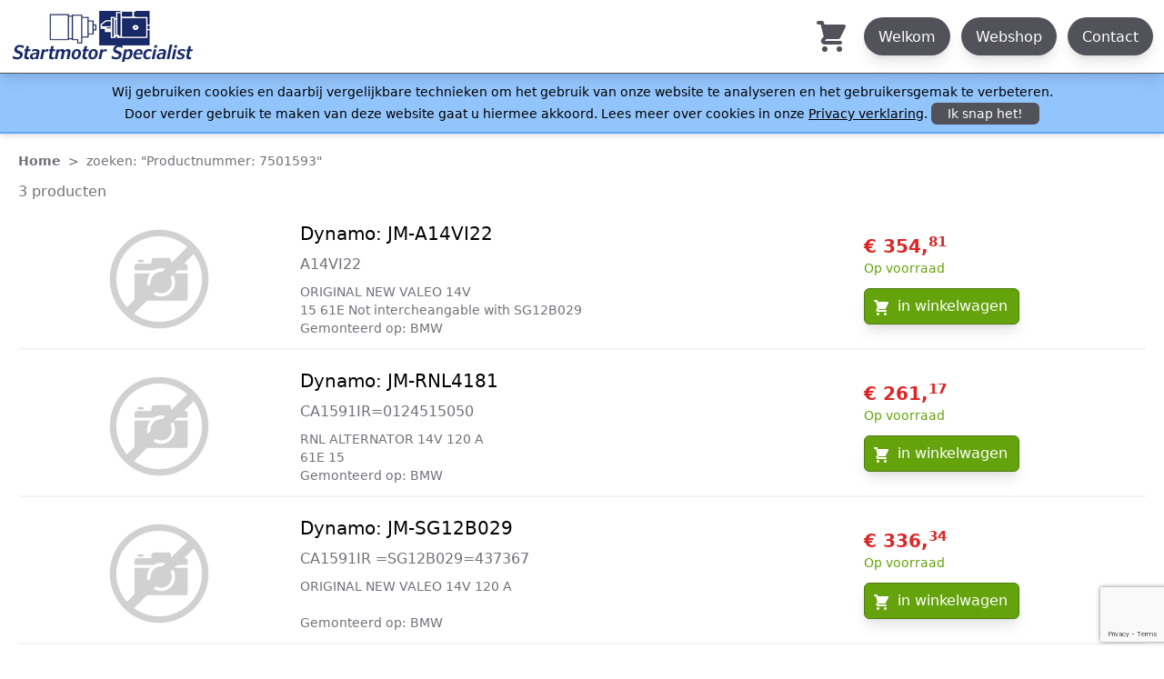

--- FILE ---
content_type: text/html; charset=UTF-8
request_url: https://www.startmotorspecialist.com/product/7501593/bmw
body_size: 6981
content:
<!DOCTYPE html>
<html lang="nl">
    <head>
        <meta charset="utf-8"/>
    <meta name="language" content="nl"/>
    <meta name="viewport" content="width=device-width, initial-scale=1"/>

    <title>Product: 7501593 | Dynamo - Startmotor - Bobines - Goede service - Snelle levering | D&S Service</title>
    <meta name="description" content="Startmotorspecialist.com - Wij leveren 95% van alle startmotoren, dynamo's en accu's. Zowel origineel als imitatie - Snelle levering - Specialist"/>
    <meta name="keywords" content="startmotor, startmotors, dynamo&#039;s, startmotoren, inkoop, verkoop, revisie, reparatie, alternator, onderdelen, starter, accu"/>

    <meta name="websiteKey" content="Startmotorspecialist.com"/>
    <meta property="og:locale" content="nl_NL" />
    <meta property="og:url" content="https://www.startmotorspecialist.com/product/7501593"/>
    <meta property="og:site_name" content="Startmotorspecialist"/>

    <meta property="twitter:image" content="https://www.startmotorspecialist.com/img/logo3.png">
    <meta property="twitter:description" content="Startmotorspecialist.com - Wij leveren 95% van alle startmotoren, dynamo's en accu's. Zowel origineel als imitatie - Snelle levering - Specialist"/>

    <meta property="og:image" content="https://www.startmotorspecialist.com/img/logo3.png"/>
    <meta property="og:title" content="Product: 7501593"/>
    <meta property="twitter:title" content="Product: 7501593"/>
    <meta property="og:description" content="Startmotorspecialist.com - Wij leveren 95% van alle startmotoren, dynamo's en accu's. Zowel origineel als imitatie - Snelle levering - Specialist"/>
    <meta property="og:type" content="website"/>

    <meta name="twitter:card" content="summary"/>
    <meta name="robots" content="index,follow" />

    <link rel="canonical" href="https://www.startmotorspecialist.com"/>

    <meta name="theme-color" content="#ffffff"/>
    <link rel="icon" href="https://www.startmotorspecialist.com/favicon.svg"/>
    <link rel=”mask-icon” href=”https://www.startmotorspecialist.com/favicon.svg” color=”#000000"/>
    <link rel="apple-touch-icon" href="https://www.startmotorspecialist.com/apple-touch-icon.png"/>
    <link rel="manifest" href="https://www.startmotorspecialist.com/manifest.json"/>

    <meta name="csrf-token" content="tORT8TNVKzOSmCNAMymfhSGCwXx3RobrtrAgIRs4"/>

    <!-- Global site tag (gtag.js) - Google Analytics -->
    <script async src="https://www.googletagmanager.com/gtag/js?id=G-M59EDPRVCL"></script>
    <script>
        window.dataLayer = window.dataLayer || [];
        function gtag(){dataLayer.push(arguments);}
        gtag('js', new Date());

        gtag('config', 'G-M59EDPRVCL');
    </script>

    <link href="/css/app.css?id=e7481ac88f756f3eecc7" rel="stylesheet">

    <script type="text/javascript">
        function callbackThen(response){
            // read HTTP status
            //console.log(response.status);

            // read Promise object
            response.json().then(function(data){
                //console.log(data);
            });
        }
        function callbackCatch(error){
            console.error('Error:', error)
        }
    </script>

    <script src="https://www.google.com/recaptcha/api.js?render=6Lf0-e0aAAAAAAIhTfoqWS0gTTsyHNGl1rk9l72w"></script><script>
                    var csrfToken = document.head.querySelector('meta[name="csrf-token"]');
                  grecaptcha.ready(function() {
                      grecaptcha.execute('6Lf0-e0aAAAAAAIhTfoqWS0gTTsyHNGl1rk9l72w', {action: 'homepage'}).then(function(token) {
                        
                fetch('/biscolab-recaptcha/validate?token=' + token, {
                    headers: {
                        "X-Requested-With": "XMLHttpRequest",
                        "X-CSRF-TOKEN": csrfToken.content
                    }
                })
                .then(function(response) {
                   	callbackThen(response)
                })
                .catch(function(err) {
                    callbackCatch(err)
                });
                      });
                  });
		     </script>
        <style>[wire\:loading], [wire\:loading\.delay], [wire\:loading\.inline-block], [wire\:loading\.inline], [wire\:loading\.block], [wire\:loading\.flex], [wire\:loading\.table], [wire\:loading\.grid] {display: none;}[wire\:offline] {display: none;}[wire\:dirty]:not(textarea):not(input):not(select) {display: none;}input:-webkit-autofill, select:-webkit-autofill, textarea:-webkit-autofill {animation-duration: 50000s;animation-name: livewireautofill;}@keyframes livewireautofill { from {} }</style>
    </head>
<!--//
****************************************************************************
* Deze webpagina is gerealiseerd door Final Bytes, we integrate the future *
*  https://finalbytes.nl  -  mail@finalbytes.nl  -  +31 (0)6 - 38 222 578  *
*            All rights reserved (c) 2005 - 2026 Final Bytes               *
****************************************************************************
//-->
    <body id="product">
        <nav class="flex items-center justify-between flex-wrap bg-white relative w-full z-10 top-0 shadow-lg border-b border-gray-600">
            <div class="flex items-center flex-shrink-0 text-white mr-6 p-3">
                <a class="text-white no-underline hover:text-white hover:no-underline" href="/">
                    <img src="/img/logo3.png" class="" title="Logo D &amp; S Service Oirlo" alt="Logo D &amp; S Service Oirlo"/>
                </a>
            </div>

            <div class="block lg:hidden pr-6">
                <button id="nav-toggle" class="flex items-center px-3 py-2 border rounded text-gray-500 border-gray-600 hover:text-white hover:border-white">
                    <svg class="fill-current h-3 w-3" viewBox="0 0 20 20" xmlns="http://www.w3.org/2000/svg"><title>Menu</title><path d="M0 3h20v2H0V3zm0 6h20v2H0V9zm0 6h20v2H0v-2z"/></svg>
                </button>
            </div>

            <div class="w-full flex-grow lg:flex lg:items-center lg:w-auto hidden lg:block pt-6 lg:pt-0" id="nav-content">
                <ul class="list-reset lg:flex justify-end flex-1 items-center">
                    <li class="mr-4">
                        <a class="relative inline-block no-underline hover:text-underline mt-2" href="https://www.startmotorspecialist.com/bestellen/winkelwagen">
                            <svg class="w-10 h-10 text-gray-600" fill="currentColor" viewBox="0 0 20 20">
                                <defs/>
                                <path d="M3 1a1 1 0 000 2h1.22l.305 1.222a.997.997 0 00.01.042l1.358 5.43-.893.892C3.74 11.846 4.632 14 6.414 14H15a1 1 0 000-2H6.414l1-1H14a1 1 0 00.894-.553l3-6A1 1 0 0017 3H6.28l-.31-1.243A1 1 0 005 1H3zm13 15.5a1.5 1.5 0 11-3 0 1.5 1.5 0 013 0zM6.5 18a1.5 1.5 0 100-3 1.5 1.5 0 000 3z"/>
                            </svg>

                            <div wire:id="NQ8hvndmWjT7GGw9cajK" wire:initial-data="{&quot;fingerprint&quot;:{&quot;id&quot;:&quot;NQ8hvndmWjT7GGw9cajK&quot;,&quot;name&quot;:&quot;show-number-of-items-in-cart&quot;,&quot;locale&quot;:&quot;nl&quot;,&quot;path&quot;:&quot;product\/7501593\/bmw&quot;,&quot;method&quot;:&quot;GET&quot;},&quot;effects&quot;:{&quot;listeners&quot;:[&quot;updatedNumberOfItemCart&quot;]},&quot;serverMemo&quot;:{&quot;children&quot;:[],&quot;errors&quot;:[],&quot;htmlHash&quot;:&quot;49b3cb58&quot;,&quot;data&quot;:{&quot;update&quot;:null},&quot;dataMeta&quot;:[],&quot;checksum&quot;:&quot;c8ab31e44e56795df9917ec6d3aa9b9a328bfc4f995fded750e8b2c39d10c071&quot;}}">
    </div>
                        </a>
                    </li>



                    <li class="shadow-lg hover:shadow-2xl border-t-2 border-gray-100 lg:border-transparent lg:bg-gray-600 lg:hover:bg-gray-400 lg:rounded-full lg:mr-3">
                        <a class="inline-block text-gray-900 lg:text-white no-underline hover:text-underline py-2 px-4" href="#" data-id="welkom">Welkom</a>
                    </li>
                    <li class="shadow-lg hover:shadow-2xl border-t-2 border-gray-100 lg:border-transparent lg:bg-gray-600 lg:hover:bg-gray-400 lg:rounded-full lg:mr-3">
                        <a class="inline-block text-gray-900 lg:text-white no-underline hover:text-underline py-2 px-4" href="#" data-id="webshop">Webshop</a>
                    </li>
                    <li class="shadow-lg hover:shadow-2xl border-t-2 border-gray-100 lg:border-transparent lg:bg-gray-600 lg:hover:bg-gray-400 lg:rounded-full lg:mr-3">
                        <a class="inline-block text-gray-900 lg:text-white no-underline hover:text-underline py-2 px-4" href="#" data-id="contact">Contact</a>
                    </li>
                </ul>
            </div>
        </nav>
        <div class="js-cookie-consent cookie-consent bg-blue-300 text-center p-2 shadow-md mb-2 border-b-2 border-blue-400">

    <span class="cookie-consent__message text-sm">
        Wij gebruiken cookies en daarbij vergelijkbare technieken om het gebruik van onze website te analyseren en het gebruikersgemak te verbeteren.<br/>Door verder gebruik te maken van deze website gaat u hiermee akkoord. Lees meer over cookies in onze <a href="/privacyverklaring" target="_blank" class="underline hover:no-underline">Privacy verklaring</a>.
    </span>

    <button class="js-cookie-consent-agree cookie-consent__agree border-2 border-gray-600 px-4 bg-gray-600 rounded-md text-white text-sm">
        Ik snap het!
    </button>

</div>

    <script>

        window.laravelCookieConsent = (function () {

            const COOKIE_VALUE = 1;
            const COOKIE_DOMAIN = 'www.startmotorspecialist.com';

            function consentWithCookies() {
                setCookie('laravel_cookie_consent', COOKIE_VALUE, 7300);
                hideCookieDialog();
            }

            function cookieExists(name) {
                return (document.cookie.split('; ').indexOf(name + '=' + COOKIE_VALUE) !== -1);
            }

            function hideCookieDialog() {
                const dialogs = document.getElementsByClassName('js-cookie-consent');

                for (let i = 0; i < dialogs.length; ++i) {
                    dialogs[i].style.display = 'none';
                }
            }

            function setCookie(name, value, expirationInDays) {
                const date = new Date();
                date.setTime(date.getTime() + (expirationInDays * 24 * 60 * 60 * 1000));
                document.cookie = name + '=' + value
                    + ';expires=' + date.toUTCString()
                    + ';domain=' + COOKIE_DOMAIN
                    + ';path=/'
                    + ';samesite=lax';
            }

            if (cookieExists('laravel_cookie_consent')) {
                hideCookieDialog();
            }

            const buttons = document.getElementsByClassName('js-cookie-consent-agree');

            for (let i = 0; i < buttons.length; ++i) {
                buttons[i].addEventListener('click', consentWithCookies);
            }

            return {
                consentWithCookies: consentWithCookies,
                hideCookieDialog: hideCookieDialog
            };
        })();
    </script>


        <div class="text-white max-w-7xl mx-auto">
            <nav class="rounded font-sans w-full px-5 py-3">
                <ol class="list-reset flex text-gray-500 text-sm">
                    <li class="font-bold"><a href="/#webshop">Home</a></li>
                    <li><span class="mx-2">&gt;</span></li>
                    <li class="">zoeken: "Productnummer: 7501593"</li>
                </ol>
            </nav>
            <div class="">
                <div class="relative bg-white min-h-0 md:min-h-screen max-w-7xl mx-auto">
                                            
                        <div class="px-5 text-gray-500">3  producten </div>
                    
                    
                    <div class="relative grid grid-cols-1 gap-2 p-5 text-gray-500" id="content">  <!--// lg:grid-cols-2 lg:gap-4 //-->
                        
                            <div class="w-full border-b-2 border-gray-100 flex items-center mb-3 pb-3">
                                <div class="w-1/3 md:w-1/4 h-full">
                                
									<a href="/product/detail/JM-A14VI22" class="hover:underline">
                                        <img src="/img/no_picture.png" class="h-32 w-32 m-auto opacity-30" alt="Geen foto beschikbaar voor product JM-A14VI22"/>
									</a>
                               
								</div>
                                <div class="w-2/3 md:w-2/4 h-full align-top">
                                     <div class="text-xl text-black mb-2">
                                        <a href="/product/detail/JM-A14VI22" class="hover:underline">Dynamo: JM-A14VI22</a>
                                    </div>
                                    <div class="font-normal mb-2">A14VI22</div>
                                    <div class="font-light text-sm">
                                        ORIGINAL NEW VALEO 14V <br/>
                                        15 61E Not intercheangable with SG12B029<br/>
                                        Gemonteerd op: BMW</div>
                                    <div class="md:hidden mt-2">
                                        <div class="flex items-center">
                                            <div>
                                                <div class="text-xl text-red-600 font-bold">&euro; 354,<sup>81</sup></div>
                                                <div class="text-sm font-light text-lime-600">Op voorraad</div>
                                            </div>
                                            <div class="ml-4">
                                                <div wire:id="SlA1JBp9uP4qxrZz7bI0" wire:initial-data="{&quot;fingerprint&quot;:{&quot;id&quot;:&quot;SlA1JBp9uP4qxrZz7bI0&quot;,&quot;name&quot;:&quot;add-cart-small&quot;,&quot;locale&quot;:&quot;nl&quot;,&quot;path&quot;:&quot;product\/7501593\/bmw&quot;,&quot;method&quot;:&quot;GET&quot;},&quot;effects&quot;:{&quot;listeners&quot;:[]},&quot;serverMemo&quot;:{&quot;children&quot;:[],&quot;errors&quot;:[],&quot;htmlHash&quot;:&quot;6f5af7d1&quot;,&quot;data&quot;:{&quot;product&quot;:[]},&quot;dataMeta&quot;:{&quot;models&quot;:{&quot;product&quot;:{&quot;class&quot;:&quot;App\\Models\\Product&quot;,&quot;id&quot;:2172,&quot;relations&quot;:[&quot;attributes&quot;,&quot;attribute_set&quot;,&quot;tax&quot;],&quot;connection&quot;:&quot;mysql&quot;}}},&quot;checksum&quot;:&quot;1db23516ee5a04c4f793e213a748e82ded7644178f93f25a39538bc8ea7d7f13&quot;}}">
    <button class="bg-lime-600 hover:bg-lime-700 text-white w-14 h-10 leading-6 border border-lime-700 relative font-light rounded-md shadow-lg"
            wire:click="addProductToCart">
        <svg class="w-9 h-9 pl-4" fill="currentColor" viewBox="0 0 20 20">
            <defs/>
            <path d="M3 1a1 1 0 000 2h1.22l.305 1.222a.997.997 0 00.01.042l1.358 5.43-.893.892C3.74 11.846 4.632 14 6.414 14H15a1 1 0 000-2H6.414l1-1H14a1 1 0 00.894-.553l3-6A1 1 0 0017 3H6.28l-.31-1.243A1 1 0 005 1H3zm13 15.5a1.5 1.5 0 11-3 0 1.5 1.5 0 013 0zM6.5 18a1.5 1.5 0 100-3 1.5 1.5 0 000 3z"/>
        </svg>
    </button>
</div>
                                            </div>
                                        </div>
                                    </div>
                                </div>
                                <div class="hidden md:w-1/4 md:block md:align-top">
                                    <div class="text-xl text-red-600 font-bold">&euro; 354,<sup>81</sup></div>
                                    <div class="text-sm font-light text-lime-600 mb-3">Op voorraad</div>
                                    <div wire:id="EbQZafoFjvzJxMHDDOUd" wire:initial-data="{&quot;fingerprint&quot;:{&quot;id&quot;:&quot;EbQZafoFjvzJxMHDDOUd&quot;,&quot;name&quot;:&quot;add-cart-large&quot;,&quot;locale&quot;:&quot;nl&quot;,&quot;path&quot;:&quot;product\/7501593\/bmw&quot;,&quot;method&quot;:&quot;GET&quot;},&quot;effects&quot;:{&quot;listeners&quot;:[]},&quot;serverMemo&quot;:{&quot;children&quot;:[],&quot;errors&quot;:[],&quot;htmlHash&quot;:&quot;e8b840b2&quot;,&quot;data&quot;:{&quot;product&quot;:[]},&quot;dataMeta&quot;:{&quot;models&quot;:{&quot;product&quot;:{&quot;class&quot;:&quot;App\\Models\\Product&quot;,&quot;id&quot;:2172,&quot;relations&quot;:[&quot;attributes&quot;,&quot;attribute_set&quot;,&quot;tax&quot;],&quot;connection&quot;:&quot;mysql&quot;}}},&quot;checksum&quot;:&quot;2dc9f867ae934f7f70e904d0bf812fdba8f1097b55248ed58e6680a97bea70f1&quot;}}">
    <button class="relative bg-lime-600 hover:bg-lime-700 border border-lime-700 text-white h-10 leading-6 border border-lime-700 relative font-light rounded-md shadow-lg"
            wire:click="addProductToCart">
        <svg class="absolute w-5 h-5 ml-2 mt-1" fill="currentColor" viewBox="0 0 20 20">
            <defs/>
            <path d="M3 1a1 1 0 000 2h1.22l.305 1.222a.997.997 0 00.01.042l1.358 5.43-.893.892C3.74 11.846 4.632 14 6.414 14H15a1 1 0 000-2H6.414l1-1H14a1 1 0 00.894-.553l3-6A1 1 0 0017 3H6.28l-.31-1.243A1 1 0 005 1H3zm13 15.5a1.5 1.5 0 11-3 0 1.5 1.5 0 013 0zM6.5 18a1.5 1.5 0 100-3 1.5 1.5 0 000 3z"/>
        </svg>
        <div class="relative ml-9 pr-3">in winkelwagen</div>
    </button>
</div>
                                </div>
                            </div>
                        
                            <div class="w-full border-b-2 border-gray-100 flex items-center mb-3 pb-3">
                                <div class="w-1/3 md:w-1/4 h-full">
                                
									<a href="/product/detail/JM-RNL4181" class="hover:underline">
                                        <img src="/img/no_picture.png" class="h-32 w-32 m-auto opacity-30" alt="Geen foto beschikbaar voor product JM-RNL4181"/>
									</a>
                               
								</div>
                                <div class="w-2/3 md:w-2/4 h-full align-top">
                                     <div class="text-xl text-black mb-2">
                                        <a href="/product/detail/JM-RNL4181" class="hover:underline">Dynamo: JM-RNL4181</a>
                                    </div>
                                    <div class="font-normal mb-2">CA1591IR=0124515050</div>
                                    <div class="font-light text-sm">
                                        RNL ALTERNATOR 14V 120 A<br/>
                                        61E 15<br/>
                                        Gemonteerd op: BMW</div>
                                    <div class="md:hidden mt-2">
                                        <div class="flex items-center">
                                            <div>
                                                <div class="text-xl text-red-600 font-bold">&euro; 261,<sup>17</sup></div>
                                                <div class="text-sm font-light text-lime-600">Op voorraad</div>
                                            </div>
                                            <div class="ml-4">
                                                <div wire:id="RsMMrYe29pHMytkaad4g" wire:initial-data="{&quot;fingerprint&quot;:{&quot;id&quot;:&quot;RsMMrYe29pHMytkaad4g&quot;,&quot;name&quot;:&quot;add-cart-small&quot;,&quot;locale&quot;:&quot;nl&quot;,&quot;path&quot;:&quot;product\/7501593\/bmw&quot;,&quot;method&quot;:&quot;GET&quot;},&quot;effects&quot;:{&quot;listeners&quot;:[]},&quot;serverMemo&quot;:{&quot;children&quot;:[],&quot;errors&quot;:[],&quot;htmlHash&quot;:&quot;6f5af7d1&quot;,&quot;data&quot;:{&quot;product&quot;:[]},&quot;dataMeta&quot;:{&quot;models&quot;:{&quot;product&quot;:{&quot;class&quot;:&quot;App\\Models\\Product&quot;,&quot;id&quot;:5914,&quot;relations&quot;:[&quot;attributes&quot;,&quot;attribute_set&quot;,&quot;tax&quot;],&quot;connection&quot;:&quot;mysql&quot;}}},&quot;checksum&quot;:&quot;0ef485fb134488d09b87816f5402f4d9c015805c0fa5579c7a1eca40f1dfb9e3&quot;}}">
    <button class="bg-lime-600 hover:bg-lime-700 text-white w-14 h-10 leading-6 border border-lime-700 relative font-light rounded-md shadow-lg"
            wire:click="addProductToCart">
        <svg class="w-9 h-9 pl-4" fill="currentColor" viewBox="0 0 20 20">
            <defs/>
            <path d="M3 1a1 1 0 000 2h1.22l.305 1.222a.997.997 0 00.01.042l1.358 5.43-.893.892C3.74 11.846 4.632 14 6.414 14H15a1 1 0 000-2H6.414l1-1H14a1 1 0 00.894-.553l3-6A1 1 0 0017 3H6.28l-.31-1.243A1 1 0 005 1H3zm13 15.5a1.5 1.5 0 11-3 0 1.5 1.5 0 013 0zM6.5 18a1.5 1.5 0 100-3 1.5 1.5 0 000 3z"/>
        </svg>
    </button>
</div>
                                            </div>
                                        </div>
                                    </div>
                                </div>
                                <div class="hidden md:w-1/4 md:block md:align-top">
                                    <div class="text-xl text-red-600 font-bold">&euro; 261,<sup>17</sup></div>
                                    <div class="text-sm font-light text-lime-600 mb-3">Op voorraad</div>
                                    <div wire:id="zunrSCeinnnWLhozej0F" wire:initial-data="{&quot;fingerprint&quot;:{&quot;id&quot;:&quot;zunrSCeinnnWLhozej0F&quot;,&quot;name&quot;:&quot;add-cart-large&quot;,&quot;locale&quot;:&quot;nl&quot;,&quot;path&quot;:&quot;product\/7501593\/bmw&quot;,&quot;method&quot;:&quot;GET&quot;},&quot;effects&quot;:{&quot;listeners&quot;:[]},&quot;serverMemo&quot;:{&quot;children&quot;:[],&quot;errors&quot;:[],&quot;htmlHash&quot;:&quot;e8b840b2&quot;,&quot;data&quot;:{&quot;product&quot;:[]},&quot;dataMeta&quot;:{&quot;models&quot;:{&quot;product&quot;:{&quot;class&quot;:&quot;App\\Models\\Product&quot;,&quot;id&quot;:5914,&quot;relations&quot;:[&quot;attributes&quot;,&quot;attribute_set&quot;,&quot;tax&quot;],&quot;connection&quot;:&quot;mysql&quot;}}},&quot;checksum&quot;:&quot;0b47e6517c5e962660f15e9d621606de92593c52fd55710e6201c18d7818fb0d&quot;}}">
    <button class="relative bg-lime-600 hover:bg-lime-700 border border-lime-700 text-white h-10 leading-6 border border-lime-700 relative font-light rounded-md shadow-lg"
            wire:click="addProductToCart">
        <svg class="absolute w-5 h-5 ml-2 mt-1" fill="currentColor" viewBox="0 0 20 20">
            <defs/>
            <path d="M3 1a1 1 0 000 2h1.22l.305 1.222a.997.997 0 00.01.042l1.358 5.43-.893.892C3.74 11.846 4.632 14 6.414 14H15a1 1 0 000-2H6.414l1-1H14a1 1 0 00.894-.553l3-6A1 1 0 0017 3H6.28l-.31-1.243A1 1 0 005 1H3zm13 15.5a1.5 1.5 0 11-3 0 1.5 1.5 0 013 0zM6.5 18a1.5 1.5 0 100-3 1.5 1.5 0 000 3z"/>
        </svg>
        <div class="relative ml-9 pr-3">in winkelwagen</div>
    </button>
</div>
                                </div>
                            </div>
                        
                            <div class="w-full border-b-2 border-gray-100 flex items-center mb-3 pb-3">
                                <div class="w-1/3 md:w-1/4 h-full">
                                
									<a href="/product/detail/JM-SG12B029" class="hover:underline">
                                        <img src="/img/no_picture.png" class="h-32 w-32 m-auto opacity-30" alt="Geen foto beschikbaar voor product JM-SG12B029"/>
									</a>
                               
								</div>
                                <div class="w-2/3 md:w-2/4 h-full align-top">
                                     <div class="text-xl text-black mb-2">
                                        <a href="/product/detail/JM-SG12B029" class="hover:underline">Dynamo: JM-SG12B029</a>
                                    </div>
                                    <div class="font-normal mb-2">CA1591IR =SG12B029=437367</div>
                                    <div class="font-light text-sm">
                                        ORIGINAL NEW VALEO 14V 120 A<br/>
                                        <br/>
                                        Gemonteerd op: BMW</div>
                                    <div class="md:hidden mt-2">
                                        <div class="flex items-center">
                                            <div>
                                                <div class="text-xl text-red-600 font-bold">&euro; 336,<sup>34</sup></div>
                                                <div class="text-sm font-light text-lime-600">Op voorraad</div>
                                            </div>
                                            <div class="ml-4">
                                                <div wire:id="9OvdOKTxbsnRKTsyLrAb" wire:initial-data="{&quot;fingerprint&quot;:{&quot;id&quot;:&quot;9OvdOKTxbsnRKTsyLrAb&quot;,&quot;name&quot;:&quot;add-cart-small&quot;,&quot;locale&quot;:&quot;nl&quot;,&quot;path&quot;:&quot;product\/7501593\/bmw&quot;,&quot;method&quot;:&quot;GET&quot;},&quot;effects&quot;:{&quot;listeners&quot;:[]},&quot;serverMemo&quot;:{&quot;children&quot;:[],&quot;errors&quot;:[],&quot;htmlHash&quot;:&quot;6f5af7d1&quot;,&quot;data&quot;:{&quot;product&quot;:[]},&quot;dataMeta&quot;:{&quot;models&quot;:{&quot;product&quot;:{&quot;class&quot;:&quot;App\\Models\\Product&quot;,&quot;id&quot;:8328,&quot;relations&quot;:[&quot;attributes&quot;,&quot;attribute_set&quot;,&quot;tax&quot;],&quot;connection&quot;:&quot;mysql&quot;}}},&quot;checksum&quot;:&quot;984a7f1764252ecbc7eb43bc8caa7013c56e0c8c393e2b750c1f9391dc377f68&quot;}}">
    <button class="bg-lime-600 hover:bg-lime-700 text-white w-14 h-10 leading-6 border border-lime-700 relative font-light rounded-md shadow-lg"
            wire:click="addProductToCart">
        <svg class="w-9 h-9 pl-4" fill="currentColor" viewBox="0 0 20 20">
            <defs/>
            <path d="M3 1a1 1 0 000 2h1.22l.305 1.222a.997.997 0 00.01.042l1.358 5.43-.893.892C3.74 11.846 4.632 14 6.414 14H15a1 1 0 000-2H6.414l1-1H14a1 1 0 00.894-.553l3-6A1 1 0 0017 3H6.28l-.31-1.243A1 1 0 005 1H3zm13 15.5a1.5 1.5 0 11-3 0 1.5 1.5 0 013 0zM6.5 18a1.5 1.5 0 100-3 1.5 1.5 0 000 3z"/>
        </svg>
    </button>
</div>
                                            </div>
                                        </div>
                                    </div>
                                </div>
                                <div class="hidden md:w-1/4 md:block md:align-top">
                                    <div class="text-xl text-red-600 font-bold">&euro; 336,<sup>34</sup></div>
                                    <div class="text-sm font-light text-lime-600 mb-3">Op voorraad</div>
                                    <div wire:id="yD6B0dMkTSrhCZSCwRj2" wire:initial-data="{&quot;fingerprint&quot;:{&quot;id&quot;:&quot;yD6B0dMkTSrhCZSCwRj2&quot;,&quot;name&quot;:&quot;add-cart-large&quot;,&quot;locale&quot;:&quot;nl&quot;,&quot;path&quot;:&quot;product\/7501593\/bmw&quot;,&quot;method&quot;:&quot;GET&quot;},&quot;effects&quot;:{&quot;listeners&quot;:[]},&quot;serverMemo&quot;:{&quot;children&quot;:[],&quot;errors&quot;:[],&quot;htmlHash&quot;:&quot;e8b840b2&quot;,&quot;data&quot;:{&quot;product&quot;:[]},&quot;dataMeta&quot;:{&quot;models&quot;:{&quot;product&quot;:{&quot;class&quot;:&quot;App\\Models\\Product&quot;,&quot;id&quot;:8328,&quot;relations&quot;:[&quot;attributes&quot;,&quot;attribute_set&quot;,&quot;tax&quot;],&quot;connection&quot;:&quot;mysql&quot;}}},&quot;checksum&quot;:&quot;32747d7f2f552d3a8e7dee030fed9a3a5022c45102f7eb2b45cc72e28a43f72f&quot;}}">
    <button class="relative bg-lime-600 hover:bg-lime-700 border border-lime-700 text-white h-10 leading-6 border border-lime-700 relative font-light rounded-md shadow-lg"
            wire:click="addProductToCart">
        <svg class="absolute w-5 h-5 ml-2 mt-1" fill="currentColor" viewBox="0 0 20 20">
            <defs/>
            <path d="M3 1a1 1 0 000 2h1.22l.305 1.222a.997.997 0 00.01.042l1.358 5.43-.893.892C3.74 11.846 4.632 14 6.414 14H15a1 1 0 000-2H6.414l1-1H14a1 1 0 00.894-.553l3-6A1 1 0 0017 3H6.28l-.31-1.243A1 1 0 005 1H3zm13 15.5a1.5 1.5 0 11-3 0 1.5 1.5 0 013 0zM6.5 18a1.5 1.5 0 100-3 1.5 1.5 0 000 3z"/>
        </svg>
        <div class="relative ml-9 pr-3">in winkelwagen</div>
    </button>
</div>
                                </div>
                            </div>
                                            </div>
                </div>
            </div>
        </div>

        <div class="bg-gray-600 mt-8 pb-3">
            <div class="max-w-7xl mx-auto px-4 sm:px-6 lg:px-8 flex flex-col md:flex-row">
                <div class="flex-1">
                    <div class="pb-4 mt-4 pr-10 text-white font-light">
                        <div class="text-xl mb-3 font-bold">Contactgegevens</div>

                        <div class="relative">
                            <address class="not-italic">
                                D&S Service<br/>
                                Pauwweg 6<br/>
                                <div class="flex mb-5">
                                    5808 BM Oirlo
                                    <a href="https://goo.gl/maps/99DGYM3yCW37D46F8" target="_blank" class="hover:text-red-300">
                                        <svg class="relative" height="24" width="24">
                                            <path fill="none" d="M0 0h24v24H0z"/>
                                            <path class="text-red-300" fill="salmon" d="M12 2C8.13 2 5 5.13 5 9c0 1.74.5 3.37 1.41 4.84.95 1.54 2.2 2.86 3.16 4.4.47.75.81 1.45 1.17 2.26.26.55.47 1.5 1.26 1.5s1-.95 1.25-1.5c.37-.81.7-1.51 1.17-2.26.96-1.53 2.21-2.85 3.16-4.4C18.5 12.37 19 10.74 19 9c0-3.87-3.13-7-7-7zm0 9.75a2.5 2.5 0 010-5 2.5 2.5 0 010 5z"/>
                                        </svg>
                                    </a>
                                </div>
                            </address>

                            <div class="relative mb-2">
                                <svg class="absolute text-white pt-1">
                                    <path d="M2 3a1 1 0 011-1h2.153a1 1 0 01.986.836l.74 4.435a1 1 0 01-.54 1.06l-1.548.773a11.037 11.037 0 006.105 6.105l.774-1.548a1 1 0 011.059-.54l4.435.74a1 1 0 01.836.986V17a1 1 0 01-1 1h-2C7.82 18 2 12.18 2 5V3z" fill="#ffffff"/>
                                </svg>
                                <a href="tel:0031478571111" class="relative pl-8 hover:underline text-red-300 font-light">+31 (0)478 - 571111</a>
                            </div>

                            <div class="relative mb-2">
                                <svg class="absolute text-white">
                                    <path d="M0 0h24v24H0z" fill="none"/>
                                    <path d="M15.5 1h-8A2.5 2.5 0 005 3.5v17A2.5 2.5 0 007.5 23h8a2.5 2.5 0 002.5-2.5v-17A2.5 2.5 0 0015.5 1zm-4 21c-.83 0-1.5-.67-1.5-1.5s.67-1.5 1.5-1.5 1.5.67 1.5 1.5-.67 1.5-1.5 1.5zm4.5-4H7V4h9v14z" fill="#ffffff"/>
                                </svg>
                                <a href="tel:0031654371111" class="relative pl-8 hover:underline text-red-300 font-light">+31 (0)6 - 54371111</a>
                            </div>

                            <div class="relative mb-2">
                                <svg class="absolute text-white">
                                    <path d="M0 0h24v24H0z" fill="none"/>
                                    <path d="M20 4H4c-1.1 0-1.99.9-1.99 2L2 18c0 1.1.9 2 2 2h16c1.1 0 2-.9 2-2V6c0-1.1-.9-2-2-2zm0 4l-8 5-8-5V6l8 5 8-5v2z" fill="#ffffff"/>
                                </svg>
                                <a href="mailto:info@startmotorspecialist.com" class="relative pl-8 hover:underline text-red-300 font-light">info@startmotorspecialist.com</a>
                            </div>
                        </div>

                        <div class="mt-4">
                            Onze verzendpartner is :
                            <a href="https://www.postnl.nl" target="_blank" class="cursor-pointer">
                                <img class="mt-2" src="https://www.startmotorspecialist.com/img/postnl.png" title="Onze verzendpartner PostNL" alt="Onze verzendpartner PostNL" style="height:32px"/>
                            </a>
                        </div>
                    </div>
                </div>
                <div class="flex-1 mt-3 md:mt-0">
                    <div class="pb-4 mt-4 pr-10 text-white font-light">
                        <div class="text-xl mb-3 font-medium">Overige gegevens</div>
                        <div class="mt-4">
                            K.v.K: 12031404<br/>
                            BTW: NL807531066B01<br/>
                            IBAN: NL26RABO0159305403
                        </div>

                        <ul class="list-none mt-5">
                            <ol>
                                <a href="/algemene_voorwaarden" target="_blank" class="hover:underline">Algemene voorwaarden</a>
                            </ol>
                            <ol>
                                <a href="/verzend_en_leveringsbeleid" target="_blank" class="hover:underline">Verzend- & leveringsbeleid</a>
                            </ol>
                            <ol>
                                <a href="/herroepingsrecht_retourneren" target="_blank" class="hover:underline">Herroepingsrecht & retourneren</a>
                            </ol>
                            <ol>
                                <a href="/privacyverklaring" target="_blank" class="hover:underline">Privacy- & Cookie verklaring</a>
                            </ol>
                        </ul>
                    </div>

                    <!--// PAYMENT METHODS //-->
                    <div class="text-white font-light flex flex-col">
                        <div>U kunt bij ons betalen met :</div>
                        <div class="flex flex-row">
                                                            <img class="mr-3"
                                     src="https://www.mollie.com/external/icons/payment-methods/ideal.png"
                                     title="iDEAL"
                                     alt="iDEAL"/>
                                                            <img class="mr-3"
                                     src="https://www.mollie.com/external/icons/payment-methods/banktransfer.png"
                                     title="Overboeking"
                                     alt="Overboeking"/>
                                                            <img class="mr-3"
                                     src="https://www.mollie.com/external/icons/payment-methods/bancontact.png"
                                     title="Bancontact"
                                     alt="Bancontact"/>
                                                    </div>
                        <div class="font-light text-sm mt-3">Prijzen op deze pagina zijn inclusief BTW</div>
                    </div>
                    <!--// END PAYMENT METHODS //-->

                </div>
                <div class="flex-1">
                    <div class="pb-4 mt-4 pr-10 text-white font-light">
                        <div class="text-lg mb-3 font-medium">D&S Service</div>
                        <div>
                        Om u zo snel mogelijk van dienst te kunnen zijn, is het handig als u zoveel mogelijk gegevens bij de hand hebt van u gewenste startmotor of dynamo.
                        Eventueel het nummer van de startmotor of dynamo vindt u op de behuizing ingeslagen of op het type plaatje.
                        Of gebruik onze geavanceerde zoek filters in onze webshop, merk, type, model, motor, etc.
                        Heeft u toch problemen bij het vinden van de juiste gegevens, neem dan gerust vrijblijvend contact met ons op.
                        </div>
                    </div>
                </div>
            </div>
        </div>

        <div class="max-w-7xl mx-auto text-right p-5">
            <div class="flex justify-between text-base">
                <div>
                    &copy; Copyright 2026 | D&S Service | <span class="text-xs">v20210830.1</span>
                </div>
                <div>
                    webpagina ontwikkeld door: <a href="https://finalbytes.nl" target="_blank" class="hover:underline text-lime-500">Final Bytes</a>
                </div>
            </div>
        </div>

        <div wire:id="shZ8dsFpNf5BhOSjIWzZ" wire:initial-data="{&quot;fingerprint&quot;:{&quot;id&quot;:&quot;shZ8dsFpNf5BhOSjIWzZ&quot;,&quot;name&quot;:&quot;show-cart-modal&quot;,&quot;locale&quot;:&quot;nl&quot;,&quot;path&quot;:&quot;product\/7501593\/bmw&quot;,&quot;method&quot;:&quot;GET&quot;},&quot;effects&quot;:{&quot;listeners&quot;:[&quot;productAdded&quot;]},&quot;serverMemo&quot;:{&quot;children&quot;:[],&quot;errors&quot;:[],&quot;htmlHash&quot;:&quot;49b3cb58&quot;,&quot;data&quot;:{&quot;product&quot;:null,&quot;show&quot;:false},&quot;dataMeta&quot;:[],&quot;checksum&quot;:&quot;0f3641f50a5168fe348887f3dc126dec7eab78040066a63666ea4e684d715995&quot;}}">
    </div>

        <script src="/js/app.js?id=8c4a4344c6db7df99915" type="text/javascript"></script>
        <script type="text/javascript">
            document.getElementById('nav-toggle').onclick = function(){
                document.getElementById("nav-content").classList.toggle("hidden");
            }

            function goBack() {
                window.location = '/#webshop';
            }

            $(document).ready(function() {
                $('.p-search').on('keypress',function(e) {
                    $('.p-search-error').hide();
                    if(e.which == 13) {
                        let productId = $(this).val();
                        if (productId.length > 0) {
                            window.location = '/product/' + productId;
                        } else {
                            $('.p-search-error').show();
                        }
                    }
                });

                $('a[href="#"]').on('click', function(event) {
                    event.preventDefault();
                    window.location = '/#'+$(this).attr('data-id');
                });
            });
        </script>
        <script src="/livewire/livewire.js?id=e6704f81026a73a52725" data-turbo-eval="false" data-turbolinks-eval="false"></script><script data-turbo-eval="false" data-turbolinks-eval="false">window.livewire = new Livewire();window.Livewire = window.livewire;window.livewire_app_url = '';window.livewire_token = 'tORT8TNVKzOSmCNAMymfhSGCwXx3RobrtrAgIRs4';window.deferLoadingAlpine = function (callback) {window.addEventListener('livewire:load', function () {callback();});};let started = false;window.addEventListener('alpine:initializing', () => {if (! started) {window.livewire.start();started = true;}});document.addEventListener("DOMContentLoaded", function () {if (! started) {window.livewire.start();started = true;}});</script>
    </body>
</html>


--- FILE ---
content_type: text/html; charset=utf-8
request_url: https://www.google.com/recaptcha/api2/anchor?ar=1&k=6Lf0-e0aAAAAAAIhTfoqWS0gTTsyHNGl1rk9l72w&co=aHR0cHM6Ly93d3cuc3RhcnRtb3RvcnNwZWNpYWxpc3QuY29tOjQ0Mw..&hl=en&v=PoyoqOPhxBO7pBk68S4YbpHZ&size=invisible&anchor-ms=20000&execute-ms=30000&cb=9n0s6ufbhrmh
body_size: 48843
content:
<!DOCTYPE HTML><html dir="ltr" lang="en"><head><meta http-equiv="Content-Type" content="text/html; charset=UTF-8">
<meta http-equiv="X-UA-Compatible" content="IE=edge">
<title>reCAPTCHA</title>
<style type="text/css">
/* cyrillic-ext */
@font-face {
  font-family: 'Roboto';
  font-style: normal;
  font-weight: 400;
  font-stretch: 100%;
  src: url(//fonts.gstatic.com/s/roboto/v48/KFO7CnqEu92Fr1ME7kSn66aGLdTylUAMa3GUBHMdazTgWw.woff2) format('woff2');
  unicode-range: U+0460-052F, U+1C80-1C8A, U+20B4, U+2DE0-2DFF, U+A640-A69F, U+FE2E-FE2F;
}
/* cyrillic */
@font-face {
  font-family: 'Roboto';
  font-style: normal;
  font-weight: 400;
  font-stretch: 100%;
  src: url(//fonts.gstatic.com/s/roboto/v48/KFO7CnqEu92Fr1ME7kSn66aGLdTylUAMa3iUBHMdazTgWw.woff2) format('woff2');
  unicode-range: U+0301, U+0400-045F, U+0490-0491, U+04B0-04B1, U+2116;
}
/* greek-ext */
@font-face {
  font-family: 'Roboto';
  font-style: normal;
  font-weight: 400;
  font-stretch: 100%;
  src: url(//fonts.gstatic.com/s/roboto/v48/KFO7CnqEu92Fr1ME7kSn66aGLdTylUAMa3CUBHMdazTgWw.woff2) format('woff2');
  unicode-range: U+1F00-1FFF;
}
/* greek */
@font-face {
  font-family: 'Roboto';
  font-style: normal;
  font-weight: 400;
  font-stretch: 100%;
  src: url(//fonts.gstatic.com/s/roboto/v48/KFO7CnqEu92Fr1ME7kSn66aGLdTylUAMa3-UBHMdazTgWw.woff2) format('woff2');
  unicode-range: U+0370-0377, U+037A-037F, U+0384-038A, U+038C, U+038E-03A1, U+03A3-03FF;
}
/* math */
@font-face {
  font-family: 'Roboto';
  font-style: normal;
  font-weight: 400;
  font-stretch: 100%;
  src: url(//fonts.gstatic.com/s/roboto/v48/KFO7CnqEu92Fr1ME7kSn66aGLdTylUAMawCUBHMdazTgWw.woff2) format('woff2');
  unicode-range: U+0302-0303, U+0305, U+0307-0308, U+0310, U+0312, U+0315, U+031A, U+0326-0327, U+032C, U+032F-0330, U+0332-0333, U+0338, U+033A, U+0346, U+034D, U+0391-03A1, U+03A3-03A9, U+03B1-03C9, U+03D1, U+03D5-03D6, U+03F0-03F1, U+03F4-03F5, U+2016-2017, U+2034-2038, U+203C, U+2040, U+2043, U+2047, U+2050, U+2057, U+205F, U+2070-2071, U+2074-208E, U+2090-209C, U+20D0-20DC, U+20E1, U+20E5-20EF, U+2100-2112, U+2114-2115, U+2117-2121, U+2123-214F, U+2190, U+2192, U+2194-21AE, U+21B0-21E5, U+21F1-21F2, U+21F4-2211, U+2213-2214, U+2216-22FF, U+2308-230B, U+2310, U+2319, U+231C-2321, U+2336-237A, U+237C, U+2395, U+239B-23B7, U+23D0, U+23DC-23E1, U+2474-2475, U+25AF, U+25B3, U+25B7, U+25BD, U+25C1, U+25CA, U+25CC, U+25FB, U+266D-266F, U+27C0-27FF, U+2900-2AFF, U+2B0E-2B11, U+2B30-2B4C, U+2BFE, U+3030, U+FF5B, U+FF5D, U+1D400-1D7FF, U+1EE00-1EEFF;
}
/* symbols */
@font-face {
  font-family: 'Roboto';
  font-style: normal;
  font-weight: 400;
  font-stretch: 100%;
  src: url(//fonts.gstatic.com/s/roboto/v48/KFO7CnqEu92Fr1ME7kSn66aGLdTylUAMaxKUBHMdazTgWw.woff2) format('woff2');
  unicode-range: U+0001-000C, U+000E-001F, U+007F-009F, U+20DD-20E0, U+20E2-20E4, U+2150-218F, U+2190, U+2192, U+2194-2199, U+21AF, U+21E6-21F0, U+21F3, U+2218-2219, U+2299, U+22C4-22C6, U+2300-243F, U+2440-244A, U+2460-24FF, U+25A0-27BF, U+2800-28FF, U+2921-2922, U+2981, U+29BF, U+29EB, U+2B00-2BFF, U+4DC0-4DFF, U+FFF9-FFFB, U+10140-1018E, U+10190-1019C, U+101A0, U+101D0-101FD, U+102E0-102FB, U+10E60-10E7E, U+1D2C0-1D2D3, U+1D2E0-1D37F, U+1F000-1F0FF, U+1F100-1F1AD, U+1F1E6-1F1FF, U+1F30D-1F30F, U+1F315, U+1F31C, U+1F31E, U+1F320-1F32C, U+1F336, U+1F378, U+1F37D, U+1F382, U+1F393-1F39F, U+1F3A7-1F3A8, U+1F3AC-1F3AF, U+1F3C2, U+1F3C4-1F3C6, U+1F3CA-1F3CE, U+1F3D4-1F3E0, U+1F3ED, U+1F3F1-1F3F3, U+1F3F5-1F3F7, U+1F408, U+1F415, U+1F41F, U+1F426, U+1F43F, U+1F441-1F442, U+1F444, U+1F446-1F449, U+1F44C-1F44E, U+1F453, U+1F46A, U+1F47D, U+1F4A3, U+1F4B0, U+1F4B3, U+1F4B9, U+1F4BB, U+1F4BF, U+1F4C8-1F4CB, U+1F4D6, U+1F4DA, U+1F4DF, U+1F4E3-1F4E6, U+1F4EA-1F4ED, U+1F4F7, U+1F4F9-1F4FB, U+1F4FD-1F4FE, U+1F503, U+1F507-1F50B, U+1F50D, U+1F512-1F513, U+1F53E-1F54A, U+1F54F-1F5FA, U+1F610, U+1F650-1F67F, U+1F687, U+1F68D, U+1F691, U+1F694, U+1F698, U+1F6AD, U+1F6B2, U+1F6B9-1F6BA, U+1F6BC, U+1F6C6-1F6CF, U+1F6D3-1F6D7, U+1F6E0-1F6EA, U+1F6F0-1F6F3, U+1F6F7-1F6FC, U+1F700-1F7FF, U+1F800-1F80B, U+1F810-1F847, U+1F850-1F859, U+1F860-1F887, U+1F890-1F8AD, U+1F8B0-1F8BB, U+1F8C0-1F8C1, U+1F900-1F90B, U+1F93B, U+1F946, U+1F984, U+1F996, U+1F9E9, U+1FA00-1FA6F, U+1FA70-1FA7C, U+1FA80-1FA89, U+1FA8F-1FAC6, U+1FACE-1FADC, U+1FADF-1FAE9, U+1FAF0-1FAF8, U+1FB00-1FBFF;
}
/* vietnamese */
@font-face {
  font-family: 'Roboto';
  font-style: normal;
  font-weight: 400;
  font-stretch: 100%;
  src: url(//fonts.gstatic.com/s/roboto/v48/KFO7CnqEu92Fr1ME7kSn66aGLdTylUAMa3OUBHMdazTgWw.woff2) format('woff2');
  unicode-range: U+0102-0103, U+0110-0111, U+0128-0129, U+0168-0169, U+01A0-01A1, U+01AF-01B0, U+0300-0301, U+0303-0304, U+0308-0309, U+0323, U+0329, U+1EA0-1EF9, U+20AB;
}
/* latin-ext */
@font-face {
  font-family: 'Roboto';
  font-style: normal;
  font-weight: 400;
  font-stretch: 100%;
  src: url(//fonts.gstatic.com/s/roboto/v48/KFO7CnqEu92Fr1ME7kSn66aGLdTylUAMa3KUBHMdazTgWw.woff2) format('woff2');
  unicode-range: U+0100-02BA, U+02BD-02C5, U+02C7-02CC, U+02CE-02D7, U+02DD-02FF, U+0304, U+0308, U+0329, U+1D00-1DBF, U+1E00-1E9F, U+1EF2-1EFF, U+2020, U+20A0-20AB, U+20AD-20C0, U+2113, U+2C60-2C7F, U+A720-A7FF;
}
/* latin */
@font-face {
  font-family: 'Roboto';
  font-style: normal;
  font-weight: 400;
  font-stretch: 100%;
  src: url(//fonts.gstatic.com/s/roboto/v48/KFO7CnqEu92Fr1ME7kSn66aGLdTylUAMa3yUBHMdazQ.woff2) format('woff2');
  unicode-range: U+0000-00FF, U+0131, U+0152-0153, U+02BB-02BC, U+02C6, U+02DA, U+02DC, U+0304, U+0308, U+0329, U+2000-206F, U+20AC, U+2122, U+2191, U+2193, U+2212, U+2215, U+FEFF, U+FFFD;
}
/* cyrillic-ext */
@font-face {
  font-family: 'Roboto';
  font-style: normal;
  font-weight: 500;
  font-stretch: 100%;
  src: url(//fonts.gstatic.com/s/roboto/v48/KFO7CnqEu92Fr1ME7kSn66aGLdTylUAMa3GUBHMdazTgWw.woff2) format('woff2');
  unicode-range: U+0460-052F, U+1C80-1C8A, U+20B4, U+2DE0-2DFF, U+A640-A69F, U+FE2E-FE2F;
}
/* cyrillic */
@font-face {
  font-family: 'Roboto';
  font-style: normal;
  font-weight: 500;
  font-stretch: 100%;
  src: url(//fonts.gstatic.com/s/roboto/v48/KFO7CnqEu92Fr1ME7kSn66aGLdTylUAMa3iUBHMdazTgWw.woff2) format('woff2');
  unicode-range: U+0301, U+0400-045F, U+0490-0491, U+04B0-04B1, U+2116;
}
/* greek-ext */
@font-face {
  font-family: 'Roboto';
  font-style: normal;
  font-weight: 500;
  font-stretch: 100%;
  src: url(//fonts.gstatic.com/s/roboto/v48/KFO7CnqEu92Fr1ME7kSn66aGLdTylUAMa3CUBHMdazTgWw.woff2) format('woff2');
  unicode-range: U+1F00-1FFF;
}
/* greek */
@font-face {
  font-family: 'Roboto';
  font-style: normal;
  font-weight: 500;
  font-stretch: 100%;
  src: url(//fonts.gstatic.com/s/roboto/v48/KFO7CnqEu92Fr1ME7kSn66aGLdTylUAMa3-UBHMdazTgWw.woff2) format('woff2');
  unicode-range: U+0370-0377, U+037A-037F, U+0384-038A, U+038C, U+038E-03A1, U+03A3-03FF;
}
/* math */
@font-face {
  font-family: 'Roboto';
  font-style: normal;
  font-weight: 500;
  font-stretch: 100%;
  src: url(//fonts.gstatic.com/s/roboto/v48/KFO7CnqEu92Fr1ME7kSn66aGLdTylUAMawCUBHMdazTgWw.woff2) format('woff2');
  unicode-range: U+0302-0303, U+0305, U+0307-0308, U+0310, U+0312, U+0315, U+031A, U+0326-0327, U+032C, U+032F-0330, U+0332-0333, U+0338, U+033A, U+0346, U+034D, U+0391-03A1, U+03A3-03A9, U+03B1-03C9, U+03D1, U+03D5-03D6, U+03F0-03F1, U+03F4-03F5, U+2016-2017, U+2034-2038, U+203C, U+2040, U+2043, U+2047, U+2050, U+2057, U+205F, U+2070-2071, U+2074-208E, U+2090-209C, U+20D0-20DC, U+20E1, U+20E5-20EF, U+2100-2112, U+2114-2115, U+2117-2121, U+2123-214F, U+2190, U+2192, U+2194-21AE, U+21B0-21E5, U+21F1-21F2, U+21F4-2211, U+2213-2214, U+2216-22FF, U+2308-230B, U+2310, U+2319, U+231C-2321, U+2336-237A, U+237C, U+2395, U+239B-23B7, U+23D0, U+23DC-23E1, U+2474-2475, U+25AF, U+25B3, U+25B7, U+25BD, U+25C1, U+25CA, U+25CC, U+25FB, U+266D-266F, U+27C0-27FF, U+2900-2AFF, U+2B0E-2B11, U+2B30-2B4C, U+2BFE, U+3030, U+FF5B, U+FF5D, U+1D400-1D7FF, U+1EE00-1EEFF;
}
/* symbols */
@font-face {
  font-family: 'Roboto';
  font-style: normal;
  font-weight: 500;
  font-stretch: 100%;
  src: url(//fonts.gstatic.com/s/roboto/v48/KFO7CnqEu92Fr1ME7kSn66aGLdTylUAMaxKUBHMdazTgWw.woff2) format('woff2');
  unicode-range: U+0001-000C, U+000E-001F, U+007F-009F, U+20DD-20E0, U+20E2-20E4, U+2150-218F, U+2190, U+2192, U+2194-2199, U+21AF, U+21E6-21F0, U+21F3, U+2218-2219, U+2299, U+22C4-22C6, U+2300-243F, U+2440-244A, U+2460-24FF, U+25A0-27BF, U+2800-28FF, U+2921-2922, U+2981, U+29BF, U+29EB, U+2B00-2BFF, U+4DC0-4DFF, U+FFF9-FFFB, U+10140-1018E, U+10190-1019C, U+101A0, U+101D0-101FD, U+102E0-102FB, U+10E60-10E7E, U+1D2C0-1D2D3, U+1D2E0-1D37F, U+1F000-1F0FF, U+1F100-1F1AD, U+1F1E6-1F1FF, U+1F30D-1F30F, U+1F315, U+1F31C, U+1F31E, U+1F320-1F32C, U+1F336, U+1F378, U+1F37D, U+1F382, U+1F393-1F39F, U+1F3A7-1F3A8, U+1F3AC-1F3AF, U+1F3C2, U+1F3C4-1F3C6, U+1F3CA-1F3CE, U+1F3D4-1F3E0, U+1F3ED, U+1F3F1-1F3F3, U+1F3F5-1F3F7, U+1F408, U+1F415, U+1F41F, U+1F426, U+1F43F, U+1F441-1F442, U+1F444, U+1F446-1F449, U+1F44C-1F44E, U+1F453, U+1F46A, U+1F47D, U+1F4A3, U+1F4B0, U+1F4B3, U+1F4B9, U+1F4BB, U+1F4BF, U+1F4C8-1F4CB, U+1F4D6, U+1F4DA, U+1F4DF, U+1F4E3-1F4E6, U+1F4EA-1F4ED, U+1F4F7, U+1F4F9-1F4FB, U+1F4FD-1F4FE, U+1F503, U+1F507-1F50B, U+1F50D, U+1F512-1F513, U+1F53E-1F54A, U+1F54F-1F5FA, U+1F610, U+1F650-1F67F, U+1F687, U+1F68D, U+1F691, U+1F694, U+1F698, U+1F6AD, U+1F6B2, U+1F6B9-1F6BA, U+1F6BC, U+1F6C6-1F6CF, U+1F6D3-1F6D7, U+1F6E0-1F6EA, U+1F6F0-1F6F3, U+1F6F7-1F6FC, U+1F700-1F7FF, U+1F800-1F80B, U+1F810-1F847, U+1F850-1F859, U+1F860-1F887, U+1F890-1F8AD, U+1F8B0-1F8BB, U+1F8C0-1F8C1, U+1F900-1F90B, U+1F93B, U+1F946, U+1F984, U+1F996, U+1F9E9, U+1FA00-1FA6F, U+1FA70-1FA7C, U+1FA80-1FA89, U+1FA8F-1FAC6, U+1FACE-1FADC, U+1FADF-1FAE9, U+1FAF0-1FAF8, U+1FB00-1FBFF;
}
/* vietnamese */
@font-face {
  font-family: 'Roboto';
  font-style: normal;
  font-weight: 500;
  font-stretch: 100%;
  src: url(//fonts.gstatic.com/s/roboto/v48/KFO7CnqEu92Fr1ME7kSn66aGLdTylUAMa3OUBHMdazTgWw.woff2) format('woff2');
  unicode-range: U+0102-0103, U+0110-0111, U+0128-0129, U+0168-0169, U+01A0-01A1, U+01AF-01B0, U+0300-0301, U+0303-0304, U+0308-0309, U+0323, U+0329, U+1EA0-1EF9, U+20AB;
}
/* latin-ext */
@font-face {
  font-family: 'Roboto';
  font-style: normal;
  font-weight: 500;
  font-stretch: 100%;
  src: url(//fonts.gstatic.com/s/roboto/v48/KFO7CnqEu92Fr1ME7kSn66aGLdTylUAMa3KUBHMdazTgWw.woff2) format('woff2');
  unicode-range: U+0100-02BA, U+02BD-02C5, U+02C7-02CC, U+02CE-02D7, U+02DD-02FF, U+0304, U+0308, U+0329, U+1D00-1DBF, U+1E00-1E9F, U+1EF2-1EFF, U+2020, U+20A0-20AB, U+20AD-20C0, U+2113, U+2C60-2C7F, U+A720-A7FF;
}
/* latin */
@font-face {
  font-family: 'Roboto';
  font-style: normal;
  font-weight: 500;
  font-stretch: 100%;
  src: url(//fonts.gstatic.com/s/roboto/v48/KFO7CnqEu92Fr1ME7kSn66aGLdTylUAMa3yUBHMdazQ.woff2) format('woff2');
  unicode-range: U+0000-00FF, U+0131, U+0152-0153, U+02BB-02BC, U+02C6, U+02DA, U+02DC, U+0304, U+0308, U+0329, U+2000-206F, U+20AC, U+2122, U+2191, U+2193, U+2212, U+2215, U+FEFF, U+FFFD;
}
/* cyrillic-ext */
@font-face {
  font-family: 'Roboto';
  font-style: normal;
  font-weight: 900;
  font-stretch: 100%;
  src: url(//fonts.gstatic.com/s/roboto/v48/KFO7CnqEu92Fr1ME7kSn66aGLdTylUAMa3GUBHMdazTgWw.woff2) format('woff2');
  unicode-range: U+0460-052F, U+1C80-1C8A, U+20B4, U+2DE0-2DFF, U+A640-A69F, U+FE2E-FE2F;
}
/* cyrillic */
@font-face {
  font-family: 'Roboto';
  font-style: normal;
  font-weight: 900;
  font-stretch: 100%;
  src: url(//fonts.gstatic.com/s/roboto/v48/KFO7CnqEu92Fr1ME7kSn66aGLdTylUAMa3iUBHMdazTgWw.woff2) format('woff2');
  unicode-range: U+0301, U+0400-045F, U+0490-0491, U+04B0-04B1, U+2116;
}
/* greek-ext */
@font-face {
  font-family: 'Roboto';
  font-style: normal;
  font-weight: 900;
  font-stretch: 100%;
  src: url(//fonts.gstatic.com/s/roboto/v48/KFO7CnqEu92Fr1ME7kSn66aGLdTylUAMa3CUBHMdazTgWw.woff2) format('woff2');
  unicode-range: U+1F00-1FFF;
}
/* greek */
@font-face {
  font-family: 'Roboto';
  font-style: normal;
  font-weight: 900;
  font-stretch: 100%;
  src: url(//fonts.gstatic.com/s/roboto/v48/KFO7CnqEu92Fr1ME7kSn66aGLdTylUAMa3-UBHMdazTgWw.woff2) format('woff2');
  unicode-range: U+0370-0377, U+037A-037F, U+0384-038A, U+038C, U+038E-03A1, U+03A3-03FF;
}
/* math */
@font-face {
  font-family: 'Roboto';
  font-style: normal;
  font-weight: 900;
  font-stretch: 100%;
  src: url(//fonts.gstatic.com/s/roboto/v48/KFO7CnqEu92Fr1ME7kSn66aGLdTylUAMawCUBHMdazTgWw.woff2) format('woff2');
  unicode-range: U+0302-0303, U+0305, U+0307-0308, U+0310, U+0312, U+0315, U+031A, U+0326-0327, U+032C, U+032F-0330, U+0332-0333, U+0338, U+033A, U+0346, U+034D, U+0391-03A1, U+03A3-03A9, U+03B1-03C9, U+03D1, U+03D5-03D6, U+03F0-03F1, U+03F4-03F5, U+2016-2017, U+2034-2038, U+203C, U+2040, U+2043, U+2047, U+2050, U+2057, U+205F, U+2070-2071, U+2074-208E, U+2090-209C, U+20D0-20DC, U+20E1, U+20E5-20EF, U+2100-2112, U+2114-2115, U+2117-2121, U+2123-214F, U+2190, U+2192, U+2194-21AE, U+21B0-21E5, U+21F1-21F2, U+21F4-2211, U+2213-2214, U+2216-22FF, U+2308-230B, U+2310, U+2319, U+231C-2321, U+2336-237A, U+237C, U+2395, U+239B-23B7, U+23D0, U+23DC-23E1, U+2474-2475, U+25AF, U+25B3, U+25B7, U+25BD, U+25C1, U+25CA, U+25CC, U+25FB, U+266D-266F, U+27C0-27FF, U+2900-2AFF, U+2B0E-2B11, U+2B30-2B4C, U+2BFE, U+3030, U+FF5B, U+FF5D, U+1D400-1D7FF, U+1EE00-1EEFF;
}
/* symbols */
@font-face {
  font-family: 'Roboto';
  font-style: normal;
  font-weight: 900;
  font-stretch: 100%;
  src: url(//fonts.gstatic.com/s/roboto/v48/KFO7CnqEu92Fr1ME7kSn66aGLdTylUAMaxKUBHMdazTgWw.woff2) format('woff2');
  unicode-range: U+0001-000C, U+000E-001F, U+007F-009F, U+20DD-20E0, U+20E2-20E4, U+2150-218F, U+2190, U+2192, U+2194-2199, U+21AF, U+21E6-21F0, U+21F3, U+2218-2219, U+2299, U+22C4-22C6, U+2300-243F, U+2440-244A, U+2460-24FF, U+25A0-27BF, U+2800-28FF, U+2921-2922, U+2981, U+29BF, U+29EB, U+2B00-2BFF, U+4DC0-4DFF, U+FFF9-FFFB, U+10140-1018E, U+10190-1019C, U+101A0, U+101D0-101FD, U+102E0-102FB, U+10E60-10E7E, U+1D2C0-1D2D3, U+1D2E0-1D37F, U+1F000-1F0FF, U+1F100-1F1AD, U+1F1E6-1F1FF, U+1F30D-1F30F, U+1F315, U+1F31C, U+1F31E, U+1F320-1F32C, U+1F336, U+1F378, U+1F37D, U+1F382, U+1F393-1F39F, U+1F3A7-1F3A8, U+1F3AC-1F3AF, U+1F3C2, U+1F3C4-1F3C6, U+1F3CA-1F3CE, U+1F3D4-1F3E0, U+1F3ED, U+1F3F1-1F3F3, U+1F3F5-1F3F7, U+1F408, U+1F415, U+1F41F, U+1F426, U+1F43F, U+1F441-1F442, U+1F444, U+1F446-1F449, U+1F44C-1F44E, U+1F453, U+1F46A, U+1F47D, U+1F4A3, U+1F4B0, U+1F4B3, U+1F4B9, U+1F4BB, U+1F4BF, U+1F4C8-1F4CB, U+1F4D6, U+1F4DA, U+1F4DF, U+1F4E3-1F4E6, U+1F4EA-1F4ED, U+1F4F7, U+1F4F9-1F4FB, U+1F4FD-1F4FE, U+1F503, U+1F507-1F50B, U+1F50D, U+1F512-1F513, U+1F53E-1F54A, U+1F54F-1F5FA, U+1F610, U+1F650-1F67F, U+1F687, U+1F68D, U+1F691, U+1F694, U+1F698, U+1F6AD, U+1F6B2, U+1F6B9-1F6BA, U+1F6BC, U+1F6C6-1F6CF, U+1F6D3-1F6D7, U+1F6E0-1F6EA, U+1F6F0-1F6F3, U+1F6F7-1F6FC, U+1F700-1F7FF, U+1F800-1F80B, U+1F810-1F847, U+1F850-1F859, U+1F860-1F887, U+1F890-1F8AD, U+1F8B0-1F8BB, U+1F8C0-1F8C1, U+1F900-1F90B, U+1F93B, U+1F946, U+1F984, U+1F996, U+1F9E9, U+1FA00-1FA6F, U+1FA70-1FA7C, U+1FA80-1FA89, U+1FA8F-1FAC6, U+1FACE-1FADC, U+1FADF-1FAE9, U+1FAF0-1FAF8, U+1FB00-1FBFF;
}
/* vietnamese */
@font-face {
  font-family: 'Roboto';
  font-style: normal;
  font-weight: 900;
  font-stretch: 100%;
  src: url(//fonts.gstatic.com/s/roboto/v48/KFO7CnqEu92Fr1ME7kSn66aGLdTylUAMa3OUBHMdazTgWw.woff2) format('woff2');
  unicode-range: U+0102-0103, U+0110-0111, U+0128-0129, U+0168-0169, U+01A0-01A1, U+01AF-01B0, U+0300-0301, U+0303-0304, U+0308-0309, U+0323, U+0329, U+1EA0-1EF9, U+20AB;
}
/* latin-ext */
@font-face {
  font-family: 'Roboto';
  font-style: normal;
  font-weight: 900;
  font-stretch: 100%;
  src: url(//fonts.gstatic.com/s/roboto/v48/KFO7CnqEu92Fr1ME7kSn66aGLdTylUAMa3KUBHMdazTgWw.woff2) format('woff2');
  unicode-range: U+0100-02BA, U+02BD-02C5, U+02C7-02CC, U+02CE-02D7, U+02DD-02FF, U+0304, U+0308, U+0329, U+1D00-1DBF, U+1E00-1E9F, U+1EF2-1EFF, U+2020, U+20A0-20AB, U+20AD-20C0, U+2113, U+2C60-2C7F, U+A720-A7FF;
}
/* latin */
@font-face {
  font-family: 'Roboto';
  font-style: normal;
  font-weight: 900;
  font-stretch: 100%;
  src: url(//fonts.gstatic.com/s/roboto/v48/KFO7CnqEu92Fr1ME7kSn66aGLdTylUAMa3yUBHMdazQ.woff2) format('woff2');
  unicode-range: U+0000-00FF, U+0131, U+0152-0153, U+02BB-02BC, U+02C6, U+02DA, U+02DC, U+0304, U+0308, U+0329, U+2000-206F, U+20AC, U+2122, U+2191, U+2193, U+2212, U+2215, U+FEFF, U+FFFD;
}

</style>
<link rel="stylesheet" type="text/css" href="https://www.gstatic.com/recaptcha/releases/PoyoqOPhxBO7pBk68S4YbpHZ/styles__ltr.css">
<script nonce="FQjAm_DZRE62ILHJm0LG7A" type="text/javascript">window['__recaptcha_api'] = 'https://www.google.com/recaptcha/api2/';</script>
<script type="text/javascript" src="https://www.gstatic.com/recaptcha/releases/PoyoqOPhxBO7pBk68S4YbpHZ/recaptcha__en.js" nonce="FQjAm_DZRE62ILHJm0LG7A">
      
    </script></head>
<body><div id="rc-anchor-alert" class="rc-anchor-alert"></div>
<input type="hidden" id="recaptcha-token" value="[base64]">
<script type="text/javascript" nonce="FQjAm_DZRE62ILHJm0LG7A">
      recaptcha.anchor.Main.init("[\x22ainput\x22,[\x22bgdata\x22,\x22\x22,\[base64]/[base64]/bmV3IFpbdF0obVswXSk6Sz09Mj9uZXcgWlt0XShtWzBdLG1bMV0pOks9PTM/bmV3IFpbdF0obVswXSxtWzFdLG1bMl0pOks9PTQ/[base64]/[base64]/[base64]/[base64]/[base64]/[base64]/[base64]/[base64]/[base64]/[base64]/[base64]/[base64]/[base64]/[base64]\\u003d\\u003d\x22,\[base64]\\u003d\\u003d\x22,\x22w4c9wpYqw6Rnw7IIwq3DosOFw7vCuMOqFsKrw7Nlw5fCtgQqb8OzP8KPw6LDpMKrwr3DgsKFWsKJw67CryV2wqNvwqZTZh/DgEzDhBVqaC0Gw7dPJ8O3AsKWw6lGLsK1L8Obbi4Nw77Cn8K/w4fDgGvDog/[base64]/DmCfDqGkpw6bDlMKAw4/[base64]/Conx9w57CjsK4KSbDmcODw6FWN8KTJx8ALMK0dMOpw4zDkkAxNsOrbsOow43CkhvCnsOcTcONPA3CrMK0PsKVw7cPQigje8KDN8O/[base64]/w5RPw6M7QsKrw5rCgWovw4YGPirDtMK+w7xHw43DgsKXT8KhWyZPFDtwa8OUwp/Ch8K6awBsw54lw47DoMOcw5Ezw7jDiTM+w4HChivCnUXClMKywrkEwoHCrcOfwr8iw7/Dj8OJw4/[base64]/CvcOxEMK8w6kZYTpOwoUkXS0sw6LCqcKkw4TDv8KtwrbDuMKpwrJ6ccO/w6DCp8Ocw5o+XgjDpSYAPmsNw7csw6xswofCiHzCpEgaFivDr8O+QmzDkA7DoMOvJi3Co8Kqw53CucKKC29LCWFcLsKPw7wIIgXChiBlw5bDsHFgw78ZwrLDlsOWCsOVw6vDgcKILHnCnsOXAsK2wrxcw7XDlMKZI1HDs1Uqw67Ds2YoZ8KFTWxDw4bCj8OGw4/[base64]/DgMKaZhVGOwDCp8OawpgZwpkAE8KUUMOMwoTDmMO4fGtHwrgvUMOGGMOzw5nCp2VgF8KfwoNxNAgHTsO/w6rCh3fDoMOjw4/[base64]/[base64]/w6BlA1QJw6fCscKlw6XCiMKdNgUiw4ozwq10LR8PScKoWCTDs8ODwrXCm8KbwpnDtMO3wp/ClxXDjcOIOi3DviI2Pmd4wqPDlsKFOMKWWsKeAW/Do8KMw4xSG8KkEjgpW8KoEsOkVlnDmmbCm8Ovw5bDs8OdV8KCwrPDuMKfw5jDomQKw5ICwqUQHFYYQwVhwpHClWXDmlLCvQnCphPDkGfDvgXDtMOMw5Ajf07Ck0JaBMO0wrcYwpfDkMO1woAuwrofDMOqBMKmwoZtL8KYwoHCmcK5w5tgw5sow4o8wpwQLMO/wpppIDTCqVI8w4vDqgnCrMOawqMPPGfCjxNGw7pEwr4SOcOQM8Obwq4gw6tmw7FXwqVhfk3DiTvChCXDgQV/[base64]/TUrCn8O0QgkKVDEEw4NBwo/DncOwwqoQw5rCnTYQw7fCocOywqPDpcO/[base64]/BMKlwozCrcKUKk7ClGbDmsKLwpPDk8OJQ8O7HRbCtcKYwqbDvg/[base64]/w5ElwrnCi1o6KHrDgsOCesKDwr5PaEnCt8KRPAI3woEPDDgXNEYvw5bCpcOpwpdzwoDCncO1HsOYGcKjJjfDmcKiIcOGRMOaw5B/UBTCqsO4RcOhIcKzw7FAMytYwqvDmX8WP8OQwoXDvcKDwpRRw6vCszRkIBtNK8KFeMKcw6Aywqd/fsKBTVlpwqXCpGfDsljCq8K/w6zDisKTwp0YwoU6FsOhw4/[base64]/[base64]/[base64]/wpkjwpfCvEzDvW/DqMOrw5nCrnvDncO0w4vCqD7CuMO+ScKgAgfCmivDkGTDq8OJLABFwo7Dr8ORw6ldXTBDwo/Dl3bDnsKeY2DCusOEw7bDqcKxwp3Cu8KNw684wqTCuEXCti/[base64]/CrwfCr8ODw4HDggPDn2VBw5xrWgAvLllxe8KXwrfDph3CrgXDtcOww4UdwqxVwposS8KracOow49HITQIRHLDoFE/[base64]/DoMO2wp9GfcKrwqEKC8KMWyV+wpPCgcONwpPDuCUZVAhBEMKuwqTDvGVsw4cHDsOjwq1zH8Oyw6/CoTtTwq06w7RNw5oYwpTDrmPCt8K5HCvDuFvDucO9DlzDpsKeexnCqMOGaEEuw7fCnXjDosOATcOBZDfDpMOUwrzDlsKVw5/Do3QwLloYZMOxHhMNw6ZBdMOEw4RqJnp9w4nChRsNYxBow7DChMOTBsOjwq9mw7d2wo97w63CgWldO2lefzYvX3LCqcO1XT4NIQ7DpW7DjijDo8OuYH9sMhMhR8Kfw5zDoH5/ZUNpw5XDo8OFBsOqwqModMK6YF4fBgzCkcO/EmvCjSVlFMKuw5fChMOxTMKmBsKQCgPDrsKDwqrDnT/DqzteS8KhwpXCqcORw71iwp4ewobCs1PDjmtRKsOkw5/Co8OSLw8iR8K+w7lzwq3Du0/CqsKkT103w4s8wqtSfMKDTgQRYcOmSsOcw77CngRxwrJbw7zDhlUXwo4Dw7PDocKVX8Khw6vDpglNw65HGQ8+w4/CuMOnwrzDp8KFVwvDgVvDl8OcYC5qb13DlcKsf8OBf0s3HwgFSnvDlsKPRWZLIAlUwq7DnX/[base64]/Cq8OlHMKUBinDlsK6dWg2Wm99GMOuESEYw4ZQXMOjw4pBw43Culw5wrLChsKkw4HDtcKWN8KkcygeeA4nVQnDv8OdJERPLsKadlzCpcKzw73Ds1ouw6DClcO/dx4BwpQ4CcKOZ8K1QDXClcK8wog1MmXDgsOHd8KUwo45wp3DtDzCvwHDvB5Rw6M3w7/DkMO4wqg5c2/DrMOxw5TDiFZpwrnDvMKBWcObw6vDjkLCkcOEwpTCjsOmwpLDo8O6w6jDunXDisKsw6dIVWFtwqDCpsKXw6rCjFdlIy/DvyUfQ8KwdcOGwozDmMKwwo50wo9RAcO4LSnCmAvDolzCmcKvF8Osw7VDF8K9WcO7wr3CssOUOcOMWcKLw7nCoEEWP8KEbT7ClBjDtnbDvWwuw58lG1LDo8Kow5/DpcO3CMORAsKyScKwbsKdNGxEw4QhAlMBwqzCh8OIIRXDrcKqWMOzw5V1w6Zrf8KOwpXDvcK4J8OPHyHDjsK1EA9MFnTCoFEZw7QZwqPDscKtYcKbYsKqwpNJwqc0BUlFAwbDucODwpDDrcKhHGVJFsOJOmIWw79YNFlYH8OtbMOIGAzChCLCrA9jwr/CnlHDiyTCkVNpw6F1Qy8ULcOlSMKgG25ECBV2MMOKw63DnxrDtMOpw7PCiGnCi8KZw4oQJ0vDv8KyBsKtL3Npw4hvw5TCrMKHwo7Cj8KGw4dKasOqw5ZNWcOGN3pPSDXDtFDCoCvCtMKewqzDs8OiwpfCly4dOcO/eFTDpMKkwqQqP1bDiAbDpRnDg8OJwpPDusKjwq14PGvDrxTCqXQ6P8KFwoXCtTLCgEzDrGh7J8Kzwr91J3tVE8KHw4QKw5jCksKTw510wqXCkS8kwp/[base64]/CjsOQWURHAldawpVuwqoowoPCgcKIw7fDoQHDiG7DgMKLLyvCl8KCY8O6dcKSYsK/[base64]/DiMKHBsKMwr7Dm0rCtAYyDMOIFhvCnSLDiGV/Zy3CosKrwrFKw6Z+a8KHfCnCvMK1w7LDocOjTU7DkMOWwocAwo98DVV5GMOnchdewrbDp8OdVC46aG9cD8K7ZMOwWiHChAQ9dcKbOsODTng8wqbDncKdbMOGw6pdbnjDiUxRWEbDisO7w6PDqiPCugvDn2LCusO/OxV3FMKmVD5jwrEVwrPCmcOKJsKGKcKbH3xIwpbCjSo4H8K0w4vCvsK6KMKOwo7DksOuRDcufcOEOsO+wqbCvHjDpcKudD7CssO7FjzCncOzFwNow4IYwr0awpfDj3fDlcKgw7kKVMOxG8OSNsKZYsOyQcObZsKLKMKzwrcFwro4woIWwrZbXsKmeGbCtMK6SBg/Bz0FAcOHWcKqR8KfwrlhaFfCl0TCn3bDgMOvw7t/XhbDt8KAwo7CvMONwrfCisOQw7hPb8KdJEw1wpbClMOndgrCsnx4a8KoeU7DuMKLwoBYFMKnw71Ww5/DhcOSMhc3w43CvMKmPEwkw5fDj1nDhU7DrcO+UMOnJ3cQw5/[base64]/DiTtdLUDDgsO1eHBSW8KyOBwAw5fCuCTCq8KjSSjDpcObdsORwonCk8K8w6zDtcKHw6jCkw5two0ZDcKQw40VwptzwqPCvCfDhMOPUBnCqcOQKX/DgsOILU19DsO2VsKswpDDvsOKw7bDmEtII1fCq8KEwpd9wrPDskHCvcK8w4fDt8O2wpUaw5PDjMK0HgjDuQZiDR/CtCgEwolEY2XCoDPCncKQOB3DhMKmw5cCKwMCJ8KMC8KMw7TCjMK+w7DCoXU6FVXCisOZeMOdwqJeOHfCi8K5w6jDpRcsci7DjsO/XcKrwqzCmwBqwpV4w53CpcOndcKvw7LCg33DihoBw4/CmxRrwqTChsK5wpXCgsOpTMOXwprCrHLCgXLChFdWw4vDnlzCn8KUE2Qga8O9w5LDujhmHTHDtMO9HsK0wprDgG7DlMO4NsO8Kz5RUcO7D8KjaSUTHcKPIMK3w4LCjsOZwovCvigZw5kEw7nCiMOSe8KJWcKeTsKdO8OVJMK+wrfDjD7CrlPDqi08HcKVwp/ChsOWwpjCuMKlYMOhw4DDsV0YdT/CogLCmARNMsORw7rDiQHCsGEXF8OswoB6wrNweRbCrVUUe8KewprDmsOnw4JGRcK6BsK6wqxbwoY8wp/Dl8KBwpUIWUzCv8KgwrQAwoI5CMOgeMK5w6fDohU9N8OOGsKPw5PDhsObFhdgw5DDoA3DpzPCiw5aB2sAAx7DncOWOwQ1wqfChW/CpmTCncKWworDncKqWD3CsCzCnDdvYF3Cn3DCohzCrMOUHzTDkcKKw7zDqnV6w4paw6fDlhXCgsKHA8ORw5bDsMOCwoTCugdDw5TDuQ9Sw4rCs8OSwqjCsEJmwqXCoCzCpcKfNMO5wq/CnFBGwoRRRznCgcOfwr9fwok7VDZPw4zDq21HwpJCwo/DpyYhESxDw55BwpzDj2MHw5Vqw6nDsU3DnMOdGsOTw4/DucKnRcOcw6QneMKmwo8ywqsVw7nDl8OJC3wwwofChcObwoZIw53CoBbCgsKQFibDtkNvwrvCqsKkw7JAw74eXcKcfz5cEEsWDMKrFMKHwrNISD/CpMOLZl/DosOhwobDmcKRw58gYsKNBMOsCMOxQmwQw4QyNg/ClsKRwoIjw6McJyAXwqTDtTbDscOdwodUw7FsCMOsK8K4wpgZw4sCwrXDtDvDksK2DwdqwpLDnBfCqErCol/[base64]/HcKNw7jCv8Omwr5ew6jDqcKCJcKLGXNsWcKmHRw2QlDClMOFwoYpwp/DrgjDjcKAJMKZw5MzGcK9wpfCocOBXQ/[base64]/w5w6IcK0w4XDg3nDvsO2w6fDssOlw7xEPcOVwpkEw6IywqtcYMO8AcOuw6fDkcKVw43Dg27ChsOVw5nDu8KSw4JdXkZNwq7DkVLDiMOcIXpYOsODFlMXw6vDrMO0woXDiWhXw4MIwphsw4LCucKrBU8PwobDi8OuQcOrw41EIB/Co8OvMR4dw6xMdsKwwr/DtjjCj0vCkMOwEVDCsMOJw6jDoMO6UWLCjsKTw4wHfBzCtsK/[base64]/CoMO9DMO4eMK7wrLDlQxeAVc6bTPCrwXDmn3DrxTDjAk+PAczdcOaAy3CmkvCsUHDhsKPw6HDhsO3BcKlwp4qYcOkMsOYw47CoUjCkE9kGsObw6NHP3tTW1EMIsOccWrDs8OswogSw7JswpBQDRTDgyTCr8Omw6TCtFsww7nClUFgw4DDkBzDugkhMD/[base64]/CpEsvMis8w5sFQcK2w6PCvsO/e3Elw7RlCsOnWRnDisKhwpxVPsOkXVrDjMKJM8KZKnUSf8KTHwMhBxc/wo3CtsOGP8O2wrhiSD7Cu1/Dg8Kxajo+wohlGcO+EkDDmcK/WQZJw4fDrMKGLGNSMcKSw4cMaix0AsOjV1TCtgjDsBJ2Bl7DuHsKw7pfwpkmNDAGdm/DrMOZw7BRScOmJjR/KcKhJ1NBwqcAwoPDpUJkd0DDpDjDh8KwHMKpwrbCrmVlQsOMwpgMc8KNHgXDlHYUDVEIOQDCl8Ojw53DtcKmwqjDoMOvfcK5Q1Q3w5HCsU9vwroeQMKbZV/[base64]/w6TDnHDCq8OkecKZwr3Dj8KTXsOtc1gyCMOxwqTDkQjDjsKZR8KRwogowqI9woPDi8Oiw4jDpX3CmsKcNMK9wrXDocOTbcKRw70Kw5QXw6tnJ8KGwplMwpA8d1rCg0HDvMKHDcOSw5bDtn/CvAp6fErDvMOCw5jDh8OIw7vCscOywprCqBHDmkkzwqARw5DDvcKewpLDl8Ozw5fCoiPDvsKSKXVrQRNZwrjDsSbCk8K0bsOzGsK6wobCnsOvHMKFw4nCgHTDg8OQdsOIZxXDpwwvwqtuwp0lScOqwqvCtiwkwod/DTYowrnDjHPDmcK5d8OowqbDkXw1XAnDnSNVQGPDjnItw5cMbMOtwq1EKMK4wq0Mwq0cGcK9RcKFwqXDosKBwroHOHnDqH/CkkMPcHAdw6A/wqTCrMKnw7ofL8O8w6rCsg/Co2vDlH/DgsKHw5x5w7TDhsKZXMKfZ8KPwoA2wqAgMBPDhcORwoTCpcKJPV/DocO8wpfDqQYUw7Y+w7Icw4IVIVFOw4nDp8KrVj5Ow7hMUxZdKsKrQsOswrVSV0nDvMOuWCbCvyIWcsOkBEDCisO8JsKTciRCbhLDqcK1Z1ZZwrDClhXCi8OrCQPDvsKJKEt3w6t3wooAw64mw7ZFZsK9BG/DlsKxOsOvN0Vkwo7DmSvDjcOiwpV7wooadsOLw5szw7Z+woHDk8OQwoMMQVVfw7/[base64]/CgcK6TlfDm0ZgdMKlFMOBRMK/w4Qmw7IhwpwDw4pVQnU4Xw3CgkVJwpXDnsK0XwHCiF/DosO6w485wp/DrgzDk8KHE8KfOjAHGMKQFcKlK2DDuGTDqQlBa8Kcw6TDu8KPwpfCljLDt8Ohwo3Dv0fCuVx7w7AzwqIUwqBrw5DCucKlw4bDjMO0wpAnHwwgMFzCisOtwq0SbcKLSmMOw5w/w5/DnsKdwpEWw7Nww6rCkcOVw5HDnMOhwo8neUjDnHjCniUaw64zw6xew4DDp2wUwrtcbMKIXsKDwrrCsVQOWMKaG8O6woNNw4dVwqY1w6fDvn85wqx3bAtGJ8Oza8Odwp/DiWA7cMO7FS17H2JuMR4aw67CucOuw4pQw6pDaw0WS8KFw4J2w70swoPCvkN3w5HCs0s3wovCtg9iLiE3JwRVbhh4w7h3dcKBQ8KyD0/Cv3rCpcK7wqwlTAjCh1x1w6DDucOQwrrDhcOVwoPDuMOTw69dw5LCpivCm8K5QMOtwrlBw65pw7tsCMOgW2/Cq09Ew6DCscK7UmPCnEVJwpxfRcOxw6vDmhDCnMKGTVnDv8KyfyPDm8K0LFbCtCXDizoEbsKuw6Usw4nDtjfDqcKXwpvDvcKhQcO/[base64]/Dl3bCi8OXw6bDqBzDgQfCucKiDsOUw59URsObAsK8eR7ClsOIwrzDij4HwonDvsOaegbDlMOlwqrDm1nDtcKSSVMyw6VnLsO2wrUaw57CoTDDumpDJMOxwr1+JcKHZhXCtSxLwrTCv8O9fcOQwo/CmnbCoMKsIDPDgi/Dj8OATMOlZsOWwofDmcKLGcOqwpHCp8Knw63CujvDnsK3FkN7XGrCgkhjwqhDwrktw6zCh3pTHMO/fcOqFMKpwoozWMO4wrvCv8O3ITPDi8KKw4A7AMKbfk1jwo5fIcOdbjhHTx0Bw7E+ARdqUMOFb8OFSMK7wq/DgsO0wrxIw74recOBwp55DHQ+wobDmlUZBsORWB4QwprDl8KJw6VNw7rCq8KAXMOkw4DDiBPDlMOnC8Orw53Di1vCky3DhcOCwr8zwqTDjnDCh8O9DcOeMn7Cl8O4D8KBdMK9w58uwql1w4k2PUHCvVPCmjHCuMOZJ3pBMQ/[base64]/DrcK7NSgew6bChsK7w7fDqUt8T8K9w7diw6hCYMKVBMOKVsKXwqUSLcOLH8KtTcOKw57ChMKLSwYNdDVeLAB8woRowqvDv8O0X8ObbS3DpcKLbWRhXcOSOsOuw47Dt8KVZgNMw7LCsA3Dp0DCosO7wp/[base64]/Dn8OidMOXNhBnb0vDuxbCncK3C2YUTDFRZUrDsSp7VAoLwp3Cp8KSO8K2JlcLw4TDrmnDhSzCgcOOw67DlThxcsKuwpcNTcKfYyrCnwjCvcKBwqd7w6vDqXLCvcKOdE0LwrnDi8K7esOXMcK9w4HDnV7DqncVaB/CqMOhw6fCoMKuMnLCisO+wqvCuhl8AzvDrcO5A8K4MjfDosOXAMOtO17Dj8OhOsKNZAvDqcKKGcOmw5gdw5hZwr7ClsOMGMKDw5Ikw5x5UVbDsMOTasKDwqLCmsOGwppFw6PCp8O+Xx9Mw4DDtMO6wrp7w6/DlsKVw4I3wojCv1fDhllJax9/w7VFwqrCuU3CkRnCjWFMc3MNSsO/NMOxwoPCizfDly3CgcObfkQ7esKKWw0Ow4kUBFNawq0Lwo3CpsKcw6DDvMObSzFbw6rCjcOxw4FMJcKEYSbCrsO7w5QZwrNxVhfCgcOLORcHIlzDvHLCk18YwoU9wpQeZ8OLwqxtI8OpwowCLcOrw5ITeVM+BFZ3wq3CmxdPdHHCj2cVDsKSdQIsJl1lQBQ/HsOEw5vCgcKmw6FvwrsmQsK4HcO4wqNew7vDo8OEMCQMDT/[base64]/w6TDjmHCs8KLw6AnSVdMwpl2JsK7bMOqwrNNa3w0a8KrwoQkOHVQNyHDgR/CvcO1OcOVw74sw61mR8Ofw74weMOTw5xcOHfCh8KXZMOiw7vDlcOqwqrChBbDnsOpw5EiMcKBV8OSZDbCgCzDgsKvNknDrsKDN8KPQRzDjcOXLSg/w4nCjsKSKsODYXPChSPDmsKaw4nDgFs1QG8twpUAwqA2w77ClnTDhsK4wpPDsRRRATA2wokDVREgL2/ClsO7BcKlG2peAzbDoMKqFHzDncK7WU7CucOeCsORwqd7wqQYehLCpsKQwpPCh8OAwqPDiMOlw7bChMOywqrCtsOtbMOiQw/[base64]/Ci8KxwrEewovCuELCuC5qDsOkw5XCtsOeRQDCusKdwpU/w4vChB/CgMOBNsOVwo7DksK/w4QgNMOyCsOuw6XDjDzCoMOewqHCgEjCghNIXMK7dMKWA8Oiw6YEw7fDgTUdNcOyw6HCjk8hM8OkwpXDusOSBsKDw4LDvsOgw4FyaFdpwpcvIMKZw4rDoDExwrLClGXCuBLDnsKWw7gWQcKawrRgDRFvw63Dq09gf3c/B8KMU8O/fhfDjF7Co3MpJEcMw5DCojwUIcKhDsOrdD7DpHx4MMK5w4MjYsOlwpY4fMKewq7CkUhWWRVDBSNHOcKiw7fDrMKaVcKzw4lkw6rCjh/[base64]/CncKXw6wqOTbCjnkaw7sEwoPChw1yecK8RC1ZwpsgKMKxw7wVw5bCtncOwobDp8O4EjDDsVzDvEAowqgHFcOAw6YBwrvDu8Odw7fCpDdpWcODSsO0aXbClA3DncOWwoA+QcKgw7I5E8OPwodywoZCBcKyF37DnEPDqsO/DnESwos7FTHDgzBLwoPClcKTGsK7asOJDcKqw6HClsOLwpx7w5tQQQzDh1d2VGNxw7xhTcO6woQMwo7Drx8XF8KJPyZJUcOfwo3DmCNLwohrHlbDqSLCig3CtXHDs8KQdMK9w78MOwVEw79Qw7d/wrhFRlTCosOEYCLDryMCKMKMw73CgxVwZ1XDlwTCrcKNwqIhwqUOBWh/[base64]/[base64]/DlMKPMBDClsKCwqXCu8KFw74+IcOKVVhGbTHDo8KIw6gqOSDCtcOhwqoDfTdMw4wSTxXCpBbCkGFCw5/DuFLDo8KKIsKVwo47w4sMBQ4VT3ZxwrDDm05Jw6nCnF/[base64]/Dpm7CuS57N0I6IxfCr8KAwph0wofDsiLDsMKfwoA3w6vDusOPIsKVA8OjDH7CpTEkwq3Cg8OBwo7DvcOaN8ObAQU/wod9N0TDqMKpwpM5w4LDml3CoGzCqcO9TsOiw5Mvw7FYVGDCh1zDiStDbEzCjFfCpcKFIz/[base64]/[base64]/CuWLCucOjT8OVYjlCOV3CtcKMw6BIw599w41qw7HDu8OtVMKUbcKMwoN8dyh8BcO6Q1AlwqgJMGsbwqExwo5vVyktCghzwr3DvmLDp1LDucOrwp4Vw6vCvk/DosONRSLDu2oAwrTCvmZuS2LCmFFJw6zCpW0awr/[base64]/DghDCqMOEIDrDuDrCvgfDoj7CkcOADsOrHMOCw6jCmcKeekjDtMODw6c2ZjvDlsO/WsKGdMOVecONM1fCnTHCqA/CtzJPLHgKbyUWw7AYwoLCujHDg8KhfFYxfwPDvcKrw7IWw71ZCybCnsO0wpHDs8KCw6jDgQTDscOUw7EJwqXDpMKOw4JGEyjDqsKta8KUH8KkVMO/PcOvacOHXDNGRTTDkEHDmMONa33Do8KJw6rCnMOnw5jCtRrCrAYZw6nCuncqWQnDkiAjwqnChSbDkiEXfgvDgAh1EsKZw40SDm/CjsOmBMO9wprCtsKGwr/DqsOFwrgXwrF2wpTDsw8qAk9xI8OMwqdow6NpwpEBwpbDrsOWKsKMBsOkcFwxY3I2w6tDFcKUUcONQsKFwoYOwoYUwq7ClyhkDcKjwqXDjcK6wrBewrjDonbDl8OdQ8KkEVw1alPCj8Ovwp/[base64]/[base64]/[base64]/Ct8Kjw7rDp8KCaW/[base64]/DucKFGsK8wrDCkVDDocKXwqfDucKTwqvDj3ooJ2PClCbCty4NBDIcwo49ScOASnFww7XCnjvDklvCm8KdDsKdwrwee8KCwpTCpkXCuCEqwqfDusKdUnNWwpTChlxEQcKGMHfDn8OdNcOhwoUnwrVTwrQow4DDrjfCvsK4w68/w7XCj8KpwpQOdSvCqHzCo8Oew7x9w7bCuUfChcOwwqbCgAh9d8KDwoxCw5Iaw4ZrYEXDinZ0LwbCtMOXwobCg2ZbwoYdw5U1w7fCtMOSXMKsFkTDtMOlw7TDj8ORJcOeTw3DrQJcfcOtC1hFw4/DuH/Dq8O/[base64]/CpcOfwpo/Zi7DqnvDnk5Fw4NlLsO4wrhkB8ODw4UKVsK4NsOowqsGw45qeFjCjcK4YhbDtSbCkSHCicK4AMOxwpw3wq/DqjxLDBEEw6lrwpQ/ZsKAZVDCqThcekvDkMKQwp0kfMK5bcK0w5oHE8Oxw6tqPUQxwqTDkcKqHlXDtcOQwqXDp8OrSm9wwrNqCCJ3JSnDjzVhfnFZwpTDrWMRVEBrZ8ObwpvDscKnwrrDi3p8CgrCisKXAsK6EcOdw5/DuSBLw7AbcQDDmmAHw5DDmwoWw7DDsTPCssO+WcKqw5gUw7lewpkfwqxewpxGw7fCjhs3N8Ond8OFFwrCt0vCggAiTmRDwq4Xw7Q9w4tdw7Nuw4jCicKffMK5wqbClhVZw7sSwrPCtiUMwrtow7HClcOVQg3DmzB/[base64]/DgTDCusOHOCd2F8KKwoNKeW0Cw5UzO05AH8OgAMOOw5DDnsOlVC88JmhtGsKNwodiw7RlOB/ClA9uw6XDvHYHw6QEw4bCoG4iYVPCosOWw6FuEcO2w4XDi3rDrMKkwqzDnMOEVsOhwrXCrVoBwp1KQMKDwr7DhMORFE4Ow47CnlfCqcOxFznDksO5w63DpMOBwq3DjzLDlMKBw6LCp0wHB2YnZxxtLcKDO0seSEBVdw/Duh3Dh1xSw6fDshJ+EMKjw4FbwpDCuQTDjyHDisK8w7NDAUsiYMOUURTCqsOWA0fDv8KBw5BCwpYSA8Kyw7ZJWMK1RitkesOkwrDDmhN8w5TCqxPDvW3CuW/DoMOEwpAqwpDCgTTDhgR/w68EwqDDucOlwrUkaFrDisKqZiJWbztWwrxMHHbDq8OMd8OCHWF3w5Fqwq9VZsKPT8KKwoTDlsKOw6LCvTkyZMOJAnTCtTllFVFawrtafjMqT8KubmFhTwVVIX4FUT42SsOzMiwGwrbDrA7Ct8Okw7kBwqHDnz/DhCctQcKQw4DCknQbCcKbAWnCh8O3wrcOw5fCuS8KwpLCpMO1w63Du8O9NcKawoHDpmVgCsOKwqhqwoZawp9iD2kSNmQ4HsK+wrfDusKgNcOKwqPCvmNDw5DCp0YIwpV1w4Yww5gcecOLD8OGwqg+fMOCwp4+STZVwr8KEUZJw4UmIsOjwpfDvxHDk8KDwpjCuy/Cq3zCgcOiS8KXSMKmwogQwr8MH8KkwrklZ8OvwogGw4PDlD/DnSBZXh7DggAYBcKnwp7DqMO6GWnCkVlKwrghw5MRwrzCkRRMfCnDpsKJwqIfwrjDssKBw7Y8fnZ7w5PDosOpwrbCrMKDwq49bsKxw7vDicK2Q8OxIcOdFTdRPsOsw6/[base64]/CtMKtwopKwpoUc8OwDMOBPzJ6w4cJwo4QDTbCs8K4DgNfw4/Dm3fCkTnCr3rClhDDtcOpw4NowqNxw5FqYDfCrGjDixXDgsOMTAAZe8KoWGchf3DDv2dtDC7CjltGDcOpwpouBCAOYTHDusKCIUh/[base64]/CuMOmEsKSH8OWSWthw6AkdMKmDsOWbsKcw7rDvh/DpcKRw5cHBsOuPB/DjUJVwr4iRsO9NRtFcsOOwq1eXAPCoGnDkljDsy3Clkxuwq8VwobDqkTCkwIpw7dtw5bCmQjCosO/[base64]/ZMK+w43CrCwvwp3Dk8KUYMK8wrVuwr/[base64]/ChcKjDCULCwrCnwJRw4xCQMK1w6jDpwF3wp8RwojDlRvCrWfChlnCrMKowrhUH8KPR8K4w4hcwrfDjTTDtsK/w7XDtcKBCMK+e8KAE20EwprCtGbCsFXDoAEiw7lGw7XCisO5w79HMcK2XsOUwrrDgcKEdsO/wqbCkwbCiWXCmWLCp2BUwoJtIsKQwq5WdXh3wr3DrEU8fybDrXPCn8OFdmtNw7/ClDrDl1Y/w6JhwqnCtsKBwphMQMOkOcKHQcKGw5YtwqfDhi0sD8KEIcKPw7nCsMK5wonDlcKQccKhw4LCnMOow7DCqcKsw78Mwol5Ehw4IcO0w5rDi8O1BRRbDwMuw6wtFhnCkcOEBMO2w7fCqsONw63DkcOOHMOhASPDp8KtOcOITy/CtsOPwrd1wrPCgcOfw47DnE3DllzDjsK9fwzDsUzDsXVzwrfClsOLwqZrwqvDj8OUSsOiwp3ChMObwrpOR8Oww6HDrTHChWPDi3bChRbDrsOBCsKSwoTCm8KcwqjDosO+wp7DsGXCmsKXBsOSXUXCmMOrdsOfwpU6EBxxFcOBAMK/SFFaK0vDpsOFwpXCicOZw5olw51GKgjDi3fDhFfDp8OwwoPDhX4Ww6UwXxAdw4bDgRXDmzBmJFbDvypYw4zDrTPCjsKjwpTDgB7CqsOLw4tBw6IpwpZFworDtcOvw7jCvSBPI15GahNPwoHDrsOKw7PCk8K2wq/[base64]/DtUYtb8OIw6XDlkgiwrHCo8KMNhzCn3zCtMKATcOjOT7Dv8O4Hz4uHHRHVFBCwqvCjC7CnTtNw5DDsTXCr19iXMOGwqzDhWDDlCBQw7PDg8O5YRTCocOnIMOYOw1nXg/Djx0bwpUIwqDDvSHDjzQOw7vDrsOxesK+DcO0w5XDgMKCwrppAMO7ccKLOl7DsB3DmkFpDH7CqcK4woUcVSshw6vDrSwFXx/Ci04yNsKyemZbw4fDlzzCuFkFw4N2wqlwPD3DjsK+CVkUD2Ffw77DhTxwwo7DtcKFXyHDvcKDw7DDjG/Dt2HCicKCwozClcKNw6QZYsOhw4rCiH3CvVPCjibDsjptwohDw5TDoC/ClAIyC8KuYcKSwpEVw5ttAlvChhpBw5xUWsKlbxYdw6V6wokRw588w63DhsOewpjDocKgwqt/[base64]/ClVTCuwXDpUPCg8O5HMOjEsKSLGHDkGPDv1HDo8Kdwo7CgMKcwqMtX8Olwq0aFDDCs3LCmHbDkXPCrwMlUWbDj8OQw7/DlcKTwp/DhXxVUWzConZRdsOjw5XCgcKswqbCoivDnTQsTkYqI240B03CnUbCl8Kmw4HCu8KcJ8KJwq/DncOiU1vDvFTCk37DicOeCcOrwqrDhsOkw53DrcKxHhlwwoNNw5/DuX18wqfCl8O+w6EfwrBzwrPCpcKzeQjDlkLDucKBwponw64LR8Kew5rCiFbDoMO8w7jDk8OUSBTDl8O2w5PCkTLCsMKHeFLCokhcw6XCgMOFwrs5PMO1wrPClWpcwqxIw5/[base64]/CpB/[base64]/bcKRw6bCj8OjJcKuH8KJwoFFGMOfbcORe8KNG8OPZsOAwrjCqklwwqIiLsKocioEG8KWw5/Dv1/CtXBBwq3CrSXCvsOiw5fCkSfClMOnw5/[base64]/[base64]/[base64]/CmDdfwpTDqxICS8KORMO6LUTCucOsw7jDiBLDhm8HQcOzw7vDscO3ESrCqMKJJ8ODw4waelDDvy41worDgWoPwohHwqRCw6XCkcKfwqTCvywUwpTDkwc4GsKbDiYWU8OhJmVlwpsew440CRvDklXCpcO1w4QBw5nDrMOMwo56w7V/[base64]/[base64]/[base64]/DhMKmw6nDlmjCv8OqUcKobEPDn8KlBWjCjhEIFTVgWcKrwo7DlMOrwpLDsDEBEcKBeFvDjGFTwrhpw6HDj8KWNDhiI8OPbsOtRCbDpDDDg8OTJXhCU142w5fDrW7DgDzChgXDv8OhFMKgDMKgwrbCosO4NA9gwojCt8O/CiZKw4fCnMOuwpvDn8O2fsO/YwFTw7gDwoZmwo3DncO7w58HLSzDp8K/w6ljPXEOwrElMcKjbFXCjwdRDHEtw7U1S8ORRMOMwrUqw5kCEMKSAHM0wrZKw5PDlMOrADZ5w4zDhMO2wqLDm8O/KwbDjX8uworDnxkHR8OME0w8VUTDmD/CtxV8w5wJOUR1woJzU8OUXThqw73DnCnDuMKCw4xowpfCs8Ovwr3CsSMUGMK+wrrCgMKDZsKwVDnCjlLDh1zDv8OoWsKuw6MRwp/DmhsIwpFJwqfCj0gXw57CqWfDtMOJwqvDgMOuMcOldENxw5/Dj346HcK8wqpXwrhWw4gIOjktDMOow7xhAnw9w5MVwpLDpnpuXsKzeU45FELClgDDlDZbw71RwpHDtsKoA8OZRXtwMMO5MMOMwpoaw6I6E0DDqDdgYsOCYDDDmijDjcOLw6sXcsKFFMO3wopIwotfw5XDrCppw4UYwqFRb8OmLh8Nw7/CicOXDjPDj8K5w7JVwrVcwqAEcFHDvSvDpjfDo1k5aSdETcO5DMKjw6sqDxTDjsKXw4zDsMKGNnbDnivCr8OECMOJMCjCpsK7wocmwr0hw6/DuE4Iw7PCvT7CvsKgwoZwHBVZw5Mxw7jDo8OVfTTDt2zCr8O1ScOuSHd+wp/[base64]/CnsKDKMO/w6wjw5VJTcKRwqkhwr/CiQRML0UUQFcbw5Z3XsOtw5Fvw5XCu8Kqw4sZw4PCp13ChsKZwrTDugTDi28TwqwzIFHDqUJew4/DkFDCjjPCm8OEwo7CtcKQFcK8wox7wp12VXR0Tl1pw5cDw4HDkELCisODwq3CosK3wqTDmsKBeXVHDjA0HUM9LTrDg8KDwqEgw4dJEMK3fsOEw7vCgMOiFMOfwp/CkDMkQcOZS0HCiEYEw5LDuBnCqUU7TMO6w7EUw7/CrGtbKBPDqsKSw4xfKMKjw7TCu8OlcMO6woIqVDvCinTDpjJswpfCrH5sccKaB1jDmS9ew7ZZWcKnecKAbMKVHGojwrFywq8hw7Rgw7how5HDqyN4dGoROsK4w7xIHsO5w5rDs8KkFcKPw4rDmnoAIcOCcsK3f1/CkC52wo1rw4zCk1xnUhVEw6bCuV4CwqFuJMOBOsO9FCUMARIw\x22],null,[\x22conf\x22,null,\x226Lf0-e0aAAAAAAIhTfoqWS0gTTsyHNGl1rk9l72w\x22,0,null,null,null,1,[21,125,63,73,95,87,41,43,42,83,102,105,109,121],[1017145,913],0,null,null,null,null,0,null,0,null,700,1,null,0,\[base64]/76lBhnEnQkZnOKMAhmv8xEZ\x22,0,0,null,null,1,null,0,0,null,null,null,0],\x22https://www.startmotorspecialist.com:443\x22,null,[3,1,1],null,null,null,1,3600,[\x22https://www.google.com/intl/en/policies/privacy/\x22,\x22https://www.google.com/intl/en/policies/terms/\x22],\x22OAnmfdDgeqyV3GIQNSZOTgWJXcHlIU+SdsCbtOEaSUo\\u003d\x22,1,0,null,1,1768675859406,0,0,[85,104,98],null,[99,252,55,76],\x22RC-mUFDPPbvHTXzFg\x22,null,null,null,null,null,\x220dAFcWeA5rmkhN4Ibh-YyE2BFgC3f_VG5Xp8gEL9j9-1UcuAe8diD95GFyqtlE4OG0yZtd03_Xxc0zaj390XDDnBcznsNRHrmukg\x22,1768758659477]");
    </script></body></html>